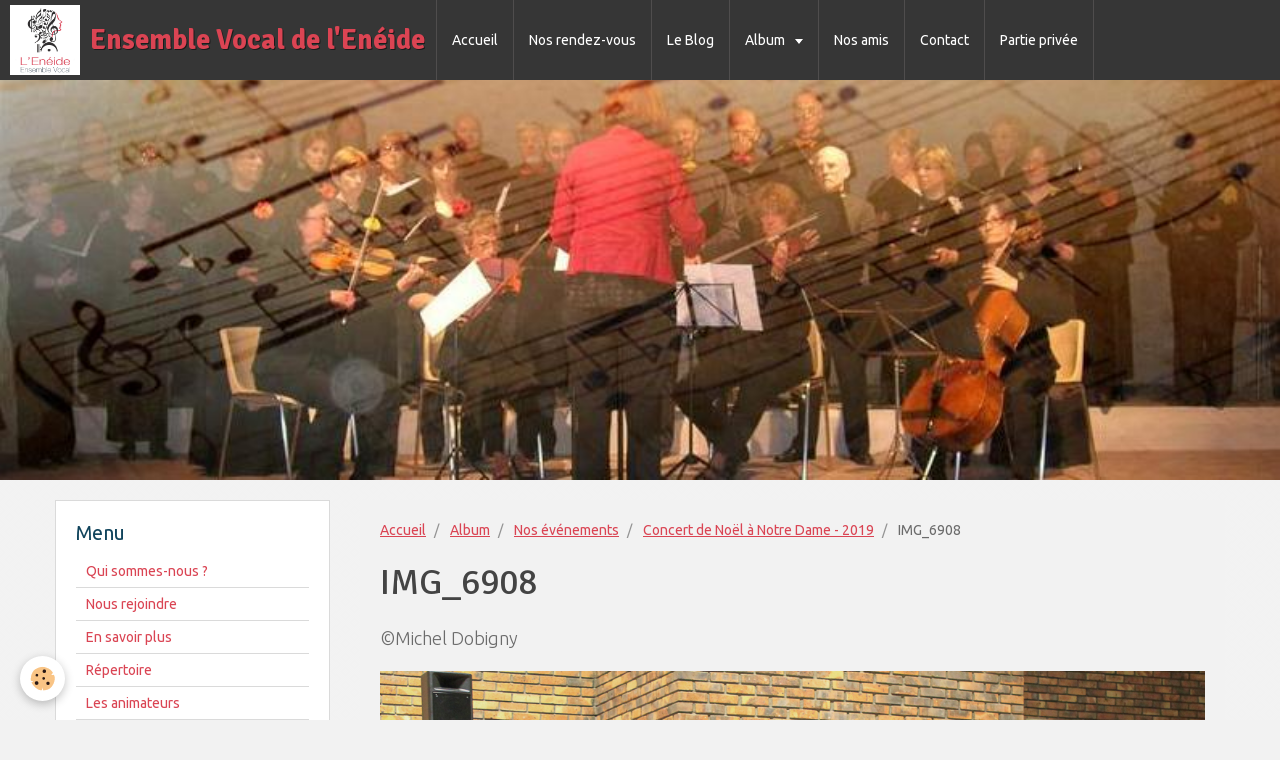

--- FILE ---
content_type: text/html; charset=UTF-8
request_url: http://www.chorale-eneide.fr/album-photos/nos-evenements/concert-de-noel-a-notre-dame-2019/img-6908.html
body_size: 28104
content:
<!DOCTYPE html>
<html lang="fr">
    <head>
        <title>IMG_6908</title>
        <!-- smart / dots -->
<meta http-equiv="Content-Type" content="text/html; charset=utf-8">
<!--[if IE]>
<meta http-equiv="X-UA-Compatible" content="IE=edge">
<![endif]-->
<meta name="viewport" content="width=device-width, initial-scale=1, maximum-scale=1.0, user-scalable=no">
<meta name="msapplication-tap-highlight" content="no">
  <meta name="description" content="©Michel Dobigny" />
  <link rel="image_src" href="http://www.chorale-eneide.fr/medias/album/img-6908.jpg" />
  <meta property="og:image" content="http://www.chorale-eneide.fr/medias/album/img-6908.jpg" />
  <link rel="canonical" href="http://www.chorale-eneide.fr/album-photos/nos-evenements/concert-de-noel-a-notre-dame-2019/img-6908.html">
<meta name="generator" content="e-monsite (e-monsite.com)">

<link rel="icon" href="http://www.chorale-eneide.fr/medias/site/favicon/favicon2017.jpg">






        <meta name="theme-color" content="#363636">
        <meta name="msapplication-navbutton-color" content="#363636">
        <meta name="apple-mobile-web-app-capable" content="yes">
        <meta name="apple-mobile-web-app-status-bar-style" content="black-translucent">

                
                                    
                                    
                 
                                                                                        
            <link href="https://fonts.googleapis.com/css?family=Ubuntu:300,400,700%7CSignika:300,400,700&display=swap" rel="stylesheet">
        
        <link href="https://maxcdn.bootstrapcdn.com/font-awesome/4.7.0/css/font-awesome.min.css" rel="stylesheet">

        <link href="//www.chorale-eneide.fr/themes/combined.css?v=6_1646067808_107" rel="stylesheet">

        <!-- EMS FRAMEWORK -->
        <script src="//www.chorale-eneide.fr/medias/static/themes/ems_framework/js/jquery.min.js"></script>
        <!-- HTML5 shim and Respond.js for IE8 support of HTML5 elements and media queries -->
        <!--[if lt IE 9]>
        <script src="//www.chorale-eneide.fr/medias/static/themes/ems_framework/js/html5shiv.min.js"></script>
        <script src="//www.chorale-eneide.fr/medias/static/themes/ems_framework/js/respond.min.js"></script>
        <![endif]-->
        <script src="//www.chorale-eneide.fr/medias/static/themes/ems_framework/js/ems-framework.min.js?v=2081"></script>
        <script src="http://www.chorale-eneide.fr/themes/content.js?v=6_1646067808_107&lang=fr"></script>

            <script src="//www.chorale-eneide.fr/medias/static/js/rgpd-cookies/jquery.rgpd-cookies.js?v=2081"></script>
    <script>
                                    $(document).ready(function() {
            $.RGPDCookies({
                theme: 'ems_framework',
                site: 'www.chorale-eneide.fr',
                privacy_policy_link: '/about/privacypolicy/',
                cookies: [{"id":null,"favicon_url":"https:\/\/ssl.gstatic.com\/analytics\/20210414-01\/app\/static\/analytics_standard_icon.png","enabled":true,"model":"google_analytics","title":"Google Analytics","short_description":"Permet d'analyser les statistiques de consultation de notre site","long_description":"Indispensable pour piloter notre site internet, il permet de mesurer des indicateurs comme l\u2019affluence, les produits les plus consult\u00e9s, ou encore la r\u00e9partition g\u00e9ographique des visiteurs.","privacy_policy_url":"https:\/\/support.google.com\/analytics\/answer\/6004245?hl=fr","slug":"google-analytics"},{"id":null,"favicon_url":"","enabled":true,"model":"addthis","title":"AddThis","short_description":"Partage social","long_description":"Nous utilisons cet outil afin de vous proposer des liens de partage vers des plateformes tiers comme Twitter, Facebook, etc.","privacy_policy_url":"https:\/\/www.oracle.com\/legal\/privacy\/addthis-privacy-policy.html","slug":"addthis"}],
                modal_title: 'Gestion\u0020des\u0020cookies',
                modal_description: 'd\u00E9pose\u0020des\u0020cookies\u0020pour\u0020am\u00E9liorer\u0020votre\u0020exp\u00E9rience\u0020de\u0020navigation,\nmesurer\u0020l\u0027audience\u0020du\u0020site\u0020internet,\u0020afficher\u0020des\u0020publicit\u00E9s\u0020personnalis\u00E9es,\nr\u00E9aliser\u0020des\u0020campagnes\u0020cibl\u00E9es\u0020et\u0020personnaliser\u0020l\u0027interface\u0020du\u0020site.',
                privacy_policy_label: 'Consulter\u0020la\u0020politique\u0020de\u0020confidentialit\u00E9',
                check_all_label: 'Tout\u0020cocher',
                refuse_button: 'Refuser',
                settings_button: 'Param\u00E9trer',
                accept_button: 'Accepter',
                callback: function() {
                    // website google analytics case (with gtag), consent "on the fly"
                    if ('gtag' in window && typeof window.gtag === 'function') {
                        if (window.jsCookie.get('rgpd-cookie-google-analytics') === undefined
                            || window.jsCookie.get('rgpd-cookie-google-analytics') === '0') {
                            gtag('consent', 'update', {
                                'ad_storage': 'denied',
                                'analytics_storage': 'denied'
                            });
                        } else {
                            gtag('consent', 'update', {
                                'ad_storage': 'granted',
                                'analytics_storage': 'granted'
                            });
                        }
                    }
                }
            });
        });
    </script>

        <script async src="https://www.googletagmanager.com/gtag/js?id=G-4VN4372P6E"></script>
<script>
    window.dataLayer = window.dataLayer || [];
    function gtag(){dataLayer.push(arguments);}
    
    gtag('consent', 'default', {
        'ad_storage': 'denied',
        'analytics_storage': 'denied'
    });
    
    gtag('js', new Date());
    gtag('config', 'G-4VN4372P6E');
</script>

                <script type="application/ld+json">
    {
        "@context" : "https://schema.org/",
        "@type" : "WebSite",
        "name" : "Ensemble Vocal de l'Enéide",
        "url" : "http://www.chorale-eneide.fr/"
    }
</script>
            </head>
    <body id="album-photos_run_nos-evenements_concert-de-noel-a-notre-dame-2019_img-6908" class="default">
        

        
        <!-- NAV -->
        <nav class="navbar navbar-top">
            <div class="container">
                <div class="navbar-header">
                                        <button data-toggle="collapse" data-target="#navbar" data-orientation="horizontal" class="btn btn-link navbar-toggle">
                		<i class="fa fa-bars"></i>
					</button>
                                                            <a class="brand" href="http://www.chorale-eneide.fr/">
                                                <img src="http://www.chorale-eneide.fr/medias/site/logos/logo-eneide-2017-hd.jpg" alt="Ensemble Vocal de l'Enéide">
                                                                        <span>Ensemble Vocal de l'Enéide</span>
                                            </a>
                                    </div>
                                <div id="navbar" class="collapse">
                        <ul class="nav navbar-nav">
                    <li>
                <a href="http://www.chorale-eneide.fr/">
                                        Accueil
                </a>
                            </li>
                    <li>
                <a href="http://www.chorale-eneide.fr/agenda/">
                                        Nos rendez-vous
                </a>
                            </li>
                    <li>
                <a href="http://www.chorale-eneide.fr/blog/">
                                        Le Blog
                </a>
                            </li>
                    <li class="subnav">
                <a href="http://www.chorale-eneide.fr/album-photos/" class="subnav-toggle" data-toggle="subnav">
                                        Album
                </a>
                                    <ul class="nav subnav-menu">
                                                    <li>
                                <a href="http://www.chorale-eneide.fr/album-photos/les-adherents/">
                                    Au hasard des rencontres
                                </a>
                                                            </li>
                                                    <li class="subnav">
                                <a href="http://www.chorale-eneide.fr/album-photos/nos-evenements/" class="subnav-toggle" data-toggle="subnav">
                                    Nos événements
                                </a>
                                                                    <ul class="nav subnav-menu">
                                                                                    <li>
                                                <a href="http://www.chorale-eneide.fr/album-photos/nos-evenements/deplacement-castanet-tolosan/">Déplacement Castanet-Tolosan</a>
                                            </li>
                                                                                    <li>
                                                <a href="http://www.chorale-eneide.fr/album-photos/nos-evenements/concert-opera-a-l-espace-albert-camus-a-maurepas/">Concert opéra à l'Espace Albert Camus à Maurepas</a>
                                            </li>
                                                                                    <li>
                                                <a href="http://www.chorale-eneide.fr/album-photos/nos-evenements/concert-king-arthur-tsqy/">Concert King Arthur</a>
                                            </li>
                                                                                    <li>
                                                <a href="http://www.chorale-eneide.fr/album-photos/nos-evenements/concert-de-noel-a-notre-dame-2019/">Concert de Noël à Notre Dame - 2019</a>
                                            </li>
                                                                                    <li>
                                                <a href="http://www.chorale-eneide.fr/album-photos/nos-evenements/concert-a-l-eglise-saint-roch/">Concert à l'Eglise Saint-Roch</a>
                                            </li>
                                                                                    <li>
                                                <a href="http://www.chorale-eneide.fr/album-photos/nos-evenements/concert-gounod-2016-ndt/">Concert Gounod 2016 Notre Dame du Travail</a>
                                            </li>
                                                                                    <li>
                                                <a href="http://www.chorale-eneide.fr/album-photos/nos-evenements/concert-mois-moliere-a-versailles/">Concert Mois Molière à Versailles</a>
                                            </li>
                                                                                    <li>
                                                <a href="http://www.chorale-eneide.fr/album-photos/nos-evenements/concert-notre-dame-2018/">Concert Notre Dame 2018</a>
                                            </li>
                                                                                    <li>
                                                <a href="http://www.chorale-eneide.fr/album-photos/nos-evenements/concert-noel-ensembles-la-commanderie/">Concert Noël Ensembles - 2019</a>
                                            </li>
                                                                                    <li>
                                                <a href="http://www.chorale-eneide.fr/album-photos/nos-evenements/concert-de-noel-a-la-commanderie/">Concert de Noël à la Commanderie</a>
                                            </li>
                                                                            </ul>
                                                            </li>
                                                    <li>
                                <a href="http://www.chorale-eneide.fr/album-photos/affiches/">
                                    Affiches
                                </a>
                                                            </li>
                                            </ul>
                            </li>
                    <li>
                <a href="http://www.chorale-eneide.fr/pages/nos-amis.html">
                                        Nos amis
                </a>
                            </li>
                    <li>
                <a href="http://www.chorale-eneide.fr/contact/">
                                        Contact
                </a>
                            </li>
                    <li>
                <a href="https://www.omnispace.fr/eneide/"onclick="window.open(this.href);return false;">
                                        Partie privée
                </a>
                            </li>
            </ul>

                </div>
                
                            </div>
        </nav>
                <!-- HEADER -->
        <header id="header">
                        &nbsp;
                    </header>
        <!-- //HEADER -->
        
        <!-- WRAPPER -->
                                                                <div id="wrapper" class="container">
            <!-- MAIN -->
            <div id="main">
                                       <ol class="breadcrumb">
                  <li>
            <a href="http://www.chorale-eneide.fr/">Accueil</a>
        </li>
                        <li>
            <a href="http://www.chorale-eneide.fr/album-photos/">Album</a>
        </li>
                        <li>
            <a href="http://www.chorale-eneide.fr/album-photos/nos-evenements/">Nos événements</a>
        </li>
                        <li>
            <a href="http://www.chorale-eneide.fr/album-photos/nos-evenements/concert-de-noel-a-notre-dame-2019/">Concert de Noël à Notre Dame - 2019</a>
        </li>
                        <li class="active">
            IMG_6908
         </li>
            </ol>
                                
                                                                    
                                <div class="view view-album" id="view-item" data-category="concert-de-noel-a-notre-dame-2019" data-id-album="5e04f15c87765a7fbbb2b05c">
    <h1 class="view-title">IMG_6908</h1>
    
            <div class="introduction clearfix">
            ©Michel Dobigny
        </div>
    

    <p class="text-center">
        <img src="http://www.chorale-eneide.fr/medias/album/img-6908.jpg" alt="IMG_6908">
    </p>

    <ul class="category-navigation">
        <li>
                            <a href="http://www.chorale-eneide.fr/album-photos/nos-evenements/concert-de-noel-a-notre-dame-2019/img-6901.html" class="btn btn-default">
                    <i class="fa fa-angle-left fa-lg"></i>
                    <img src="http://www.chorale-eneide.fr/medias/album/img-6901.jpg?fx=c_80_80" width="80" alt="">
                </a>
                    </li>

        <li>
            <a href="http://www.chorale-eneide.fr/album-photos/nos-evenements/concert-de-noel-a-notre-dame-2019/" class="btn btn-small btn-default">Retour</a>
        </li>

        <li>
                            <a href="http://www.chorale-eneide.fr/album-photos/nos-evenements/concert-de-noel-a-notre-dame-2019/img-6910.html" class="btn btn-default">
                    <img src="http://www.chorale-eneide.fr/medias/album/img-6910.jpg?fx=c_80_80" width="80" alt="">
                    <i class="fa fa-angle-right fa-lg"></i>
                </a>
                    </li>
    </ul>

    

<div class="plugins">
               <div id="social-59d0e7fb829500000002ba28" class="plugin" data-plugin="social">
    <div class="a2a_kit a2a_kit_size_32 a2a_default_style">
        <a class="a2a_dd" href="https://www.addtoany.com/share"></a>
        <a class="a2a_button_facebook"></a>
        <a class="a2a_button_twitter"></a>
        <a class="a2a_button_email"></a>
    </div>
    <script>
        var a2a_config = a2a_config || {};
        a2a_config.onclick = 1;
        a2a_config.locale = "fr";
    </script>
    <script async src="https://static.addtoany.com/menu/page.js"></script>
</div>    
    
    </div>
</div>

            </div>
            <!-- //MAIN -->

                        <!-- SIDEBAR -->
            <div id="sidebar">
                <div id="sidebar-wrapper">
                    
                                                                                                                                                                                                        <div class="widget" data-id="widget_page_category">
                                    
<div class="widget-title">
    
        <span>
            Menu
        </span>  

        
</div>

                                                                        <div id="widget1" class="widget-content" data-role="widget-content">
                                                <ul class="nav nav-list" data-addon="pages">
              
                                <li>
                <a href="http://www.chorale-eneide.fr/pages/presentation.html">
                    Qui sommes-nous ?
                                    </a>
            </li>
                        <li>
                <a href="http://www.chorale-eneide.fr/pages/rejoindre-l-association.html">
                    Nous rejoindre
                                    </a>
            </li>
                        <li>
                <a href="http://www.chorale-eneide.fr/pages/les-actions.html">
                    En savoir plus
                                    </a>
            </li>
                        <li>
                <a href="http://www.chorale-eneide.fr/pages/historique.html">
                    Répertoire
                                    </a>
            </li>
                        <li>
                <a href="http://www.chorale-eneide.fr/pages/conseil-administration.html">
                    Les animateurs
                                    </a>
            </li>
                        <li>
                <a href="http://www.chorale-eneide.fr/pages/nos-amis.html">
                    Nos amis
                                    </a>
            </li>
                        <li>
                <a href="http://www.chorale-eneide.fr/pages/accord-rgpd.html">
                    Accord RGPD
                                    </a>
            </li>
                        </ul>
    

                                    </div>
                                                                    </div>
                                                                                                                                                                                                                                                                                                                                                                <div class="widget" data-id="widget_event_comingup">
                                    
<div class="widget-title">
    
        <span>
            Évènements à venir
        </span>  

        
</div>

                                                                        <div id="widget2" class="widget-content" data-role="widget-content">
                                            <span class="text-muted">Aucun évènement à afficher.</span>

                                    </div>
                                                                    </div>
                                                                                                                                                                                                                                                                                                    <div class="widget" data-id="widget_tagscloud">
                                    
<div class="widget-title" data-content="img">
    
        <span>
            <img src="http://www.chorale-eneide.fr/medias/images/vous-voyez-des-visages-dans-les-nuages-vous-etes-peut-etre-nevrose.jpg" alt="Nuage tags">
        </span>  

        
</div>

                                                                        <div id="widget3" class="widget-content" data-role="widget-content">
                                        <div data-widget="tagscloud">
            <a href="http://www.chorale-eneide.fr/blog/do/tag/messe-de-minuit/" class="btn btn-link tag1">Messe de Minuit</a>
            <a href="http://www.chorale-eneide.fr/blog/do/tag/jazz/" class="btn btn-link tag1">Jazz</a>
            <a href="http://www.chorale-eneide.fr/blog/do/tag/notre-dame/" class="btn btn-link tag1">Notre-Dame</a>
            <a href="http://www.chorale-eneide.fr/blog/do/tag/la-villedieu/" class="btn btn-link tag1">La Villedieu</a>
            <a href="http://www.chorale-eneide.fr/blog/do/tag/gounod/" class="btn btn-link tag1">Gounod</a>
            <a href="http://www.chorale-eneide.fr/blog/do/tag/ravel/" class="btn btn-link tag1">Ravel</a>
            <a href="http://www.chorale-eneide.fr/blog/do/tag/charpentier/" class="btn btn-link tag1">Charpentier</a>
            <a href="http://www.chorale-eneide.fr/blog/do/tag/theatre-albert-camus/" class="btn btn-link tag1">Théâtre Albert Camus</a>
            <a href="http://www.chorale-eneide.fr/blog/do/tag/maurepas/" class="btn btn-link tag1">Maurepas</a>
            <a href="http://www.chorale-eneide.fr/blog/do/tag/vivaldi/" class="btn btn-link tag1">Vivaldi</a>
            <a href="http://www.chorale-eneide.fr/blog/do/tag/faure/" class="btn btn-link tag1">Fauré</a>
            <a href="http://www.chorale-eneide.fr/blog/do/tag/ukraine/" class="btn btn-link tag1">Ukraine</a>
            <a href="http://www.chorale-eneide.fr/blog/do/tag/crescendo/" class="btn btn-link tag1">Crescendo</a>
            <a href="http://www.chorale-eneide.fr/blog/do/tag/elancourt/" class="btn btn-link tag1">Elancourt</a>
            <a href="http://www.chorale-eneide.fr/blog/do/tag/enfants/" class="btn btn-link tag1">enfants</a>
            <a href="http://www.chorale-eneide.fr/blog/do/tag/noel/" class="btn btn-link tag2">noël</a>
            <a href="http://www.chorale-eneide.fr/blog/do/tag/chorales/" class="btn btn-link tag1">chorales</a>
            <a href="http://www.chorale-eneide.fr/blog/do/tag/orchestre/" class="btn btn-link tag1">orchestre</a>
            <a href="http://www.chorale-eneide.fr/blog/do/tag/saint-saens/" class="btn btn-link tag1">Saint-Saëns</a>
            <a href="http://www.chorale-eneide.fr/blog/do/tag/concert/" class="btn btn-link tag2">concert</a>
    </div>

                                    </div>
                                                                    </div>
                                                                                                                                                                                                                                                                                                    <div class="widget" data-id="widget_blogpost_last">
                                    
<div class="widget-title">
    
        <span>
            Derniers billets
        </span>  

        
</div>

                                                                        <div id="widget4" class="widget-content" data-role="widget-content">
                                                <ul class="nav nav-list" data-addon="blog">
                <li data-category="l-association">
            <a href="http://www.chorale-eneide.fr/blog/l-association/concert-du-nouvel-an.html">Concert du Nouvel An</a>
        </li>
                <li>
            <a href="http://www.chorale-eneide.fr/blog/concert-de-noel-1.html">Concert de Noël</a>
        </li>
                <li data-category="l-association">
            <a href="http://www.chorale-eneide.fr/blog/l-association/concert-le-vendredi-7-novembre-a-20h30.html">Concert le vendredi 7 novembre à 20h30</a>
        </li>
                <li data-category="l-association">
            <a href="http://www.chorale-eneide.fr/blog/l-association/venez-nous-rejoindre.html">Venez nous rejoindre</a>
        </li>
                <li>
            <a href="http://www.chorale-eneide.fr/blog/concert-ravel-au-theatre-albert-camus.html">Concert Ravel au Théâtre Albert Camus</a>
        </li>
                <li data-category="l-association">
            <a href="http://www.chorale-eneide.fr/blog/l-association/notre-prochain-concert-de-noel.html">Notre prochain concert de Noël</a>
        </li>
                <li>
            <a href="http://www.chorale-eneide.fr/blog/cuivres-et-chant.html">Cuivres et chant</a>
        </li>
                <li>
            <a href="http://www.chorale-eneide.fr/blog/deux-beaux-concerts-de-noel.html">Deux beaux concerts de Noël</a>
        </li>
            </ul>
    
                                    </div>
                                                                    </div>
                                                                                                                                                                                                                                                                                                    <div class="widget" data-id="widget_fbprofile">
                                    
<div class="widget-title">
    
            <a href="https://www.facebook.com/choraleeneide/">
        <span>
            Page Facebook Enéide
        </span>  

            </a>
        
</div>

                                                                        <div id="widget5" class="widget-content" data-role="widget-content">
                                        <p class="text-center">
        <a href="https://www.facebook.com/choraleeneide/">
        <img src="http://www.chorale-eneide.fr/medias/static/socialnetwork/facebook/blanc.png" alt="Facebook">
    </a>
    </p>
                                    </div>
                                                                    </div>
                                                                                                                                                    </div>
            </div>
            <!-- //SIDEBAR -->
                    </div>
        <!-- //WRAPPER -->

                <!-- FOOTER -->
        <footer id="footer">
            <div id="footer-wrapper">
                <div class="container">
                                                            <ul id="legal-mentions">
            <li><a href="http://www.chorale-eneide.fr/about/legal/">Mentions légales</a></li>
        <li><a id="cookies" href="javascript:void(0)">Gestion des cookies</a></li>
    
    
    
    
    </ul>
                                                        </div>
            </div>
        </footer>
        <!-- //FOOTER -->
        
        
        <script src="//www.chorale-eneide.fr/medias/static/themes/ems_framework/js/jquery.mobile.custom.min.js"></script>
        <script src="//www.chorale-eneide.fr/medias/static/themes/ems_framework/js/jquery.zoom.min.js"></script>
        <script src="http://www.chorale-eneide.fr/themes/custom.js?v=6_1646067808_107"></script>
                    

 
    
						 	 




    </body>
</html>


--- FILE ---
content_type: text/css; charset=UTF-8
request_url: http://www.chorale-eneide.fr/themes/combined.css?v=6_1646067808_107
body_size: 113910
content:
:root{--body-bg-color:#F2F2F2;--body-bg-color-darken:#e1e1e1;--font-color:#6B6B6B;--font-muted:rgba(107,  107,  107, 0.7);--font-muted-darken:rgba(100,100,100,0.7);--font-family:'Ubuntu';--font-size:14px;--line-height-base:1.42857143;--line-height-computed:20px;--headings-font-color:#444444;--headings-font-family:'Signika';--headings-font-weight:400;--link-color:#DA4453;--link-decoration:underline;--link-hover-color:#363636;--link-hover-decoration:none;--component-bg-color:#FFFFFF;--component-border-color:#DADADA;--component-padding-v:6px;--component-padding-h:10px;--input-bg-color:#FFFFFF;--input-border-color:#DADADA;--input-border-width:1px;--input-color:#666666;--input-placeholder-color:rgba(102,  102,  102, 0.5);--input-padding-v:6px;--input-padding-h:10px;--input-icon-valid:url("data:image/svg+xml,%3csvg xmlns='http://www.w3.org/2000/svg' viewBox='0 0 8 8'%3e%3cpath fill='rgba(139,195,74,1)' d='M2.3 6.73L.6 4.53c-.4-1.04.46-1.4 1.1-.8l1.1 1.4 3.4-3.8c.6-.63 1.6-.27 1.2.7l-4 4.6c-.43.5-.8.4-1.1.1z'/%3e%3c/svg%3e");--input-icon-invalid:url("data:image/svg+xml,%3csvg xmlns='http://www.w3.org/2000/svg' fill='rgba(244,67,54,1)' viewBox='-2 -2 7 7'%3e%3cpath stroke='rgba(244,67,54,1)' d='M0 0l3 3m0-3L0 3'/%3e%3ccircle r='.5'/%3e%3ccircle cx='3' r='.5'/%3e%3ccircle cy='3' r='.5'/%3e%3ccircle cx='3' cy='3' r='.5'/%3e%3c/svg%3E");--alert-font-color:#FFFFFF;--info-color:rgba(33,150,243,1);--info-color-darken:rgba(31,140,226,1);--error-color:rgba(244,67,54,1);--error-color-darken:rgba(227,62,50,1);--primary-color:#DA4453;--primary-color-darken:#cb3f4d;--success-color:rgba(139,195,74,1);--success-color-darken:rgba(129,181,69,1);--warning-color:rgba(255,152,0,1);--warning-color-darken:rgba(237,141,0,1);--avatar-format-w:80px;--thumbnail-format-w:180px;--carousel-bg:rgba(255,255,255,1);--carousel-height:auto;--carousel-control-color:var(--font-color);--carousel-caption-color:rgba(255,255,255,1);--carousel-caption-bg:rgba(0,0,0,1);--carousel-filmstrip-bg:rgba(0,0,0,1);--carousel-filmstrip-navigation:var(--font-color)}*,*:before,*:after{-webkit-box-sizing:border-box;-moz-box-sizing:border-box;box-sizing:border-box}html{font-family:sans-serif;-ms-text-size-adjust:100%;-webkit-text-size-adjust:100%;-ms-touch-action:manipulation;touch-action:manipulation}body,figure,button,input,optgroup,select,textarea{margin:0}article,aside,details,figcaption,figure,footer,header,hgroup,main,menu,nav,section,summary{display:block}audio,canvas,progress,video{display:inline-block;vertical-align:baseline}hr{height:0}audio:not([controls]),[hidden],template{display:none}a{background-color:#fff0}a:hover,a:active{outline:0}abbr[data-original-title],abbr[title]{cursor:help;border-bottom:1px dotted}b,strong{font-weight:700}dfn{font-style:italic}mark{background:#ff0;color:inherit}small{font-size:80%}sub,sup{font-size:75%;line-height:0;position:relative;vertical-align:baseline}sup{top:-.5em}sub{bottom:-.25em}img{vertical-align:middle}svg:not(:root){overflow:hidden}figure{margin:1rem 40px}pre{overflow:auto}code,kbd,pre,samp{font-family:Menlo,Monaco,Consolas,"Courier New",monospace;font-size:1rem}button,input,optgroup,select,textarea{color:inherit;font:inherit;line-height:inherit}button{overflow:visible}button::-moz-focus-inner{border:0}button,select{text-transform:none}button,html input[type="button"],input[type="reset"]{-webkit-appearance:button;cursor:pointer}button[disabled],html input[disabled]{cursor:default}input{line-height:normal}input[type="number"]::-webkit-inner-spin-button,input[type="number"]::-webkit-outer-spin-button{height:auto}fieldset{min-width:0;padding:0;margin:0;border:0}legend,img button::-moz-focus-inner,input::-moz-focus-inner{border:0}textarea{overflow:auto}optgroup{font-weight:700}table{border-collapse:collapse;border-spacing:0}td,th,legend,button::-moz-focus-inner,input::-moz-focus-inner,input[type="checkbox"],input[type="radio"]{padding:0}hr{margin-top:var(--line-height-computed);margin-bottom:var(--line-height-computed);border:0;border-top:1px solid var(--component-border-color);box-sizing:content-box}[role="button"]{cursor:pointer}blockquote{padding:0;margin:0}.fa-10x{font-size:10em}.fa-15x{font-size:15em}.fa-20x{font-size:20em}.fa-lg,.fa-2x,.fa-3x,.fa-4x,.fa-5x,.fa-10x,.fa-15x,.fa-20x{vertical-align:middle}.fa-power-on,.fa-power-off{width:calc(var(--line-height-base) * 1em);line-height:var(--line-height-base);text-align:center;color:var(--alert-font-color);border-radius:50%}.fa-power-on{background-color:var(--success-color)}.fa-power-off{background-color:var(--error-color)}.fa-power-on:before{content:"\f011"}.fa-font-color:before{content:"\f031"}.fa-font-color:after{display:block;border-top:.15em solid;margin-top:1px;content:""}.container:before,.container:after{display:table;content:" "}.container:after{clear:both}.row{margin-bottom:var(--line-height-computed)}.column{position:relative;word-wrap:break-word}.column>:first-child{margin-top:0}.column>:last-child{margin-bottom:0}html{font-size:var(--font-size);-webkit-tap-highlight-color:#fff0}body{font-family:var(--font-family);font-size:1rem;line-height:var(--line-height-base);color:var(--font-color);background-color:var(--body-bg-color)}a{color:var(--link-color);text-decoration:var(--link-decoration)}a:hover,a:focus{color:var(--link-hover-color);text-decoration:var(--link-hover-decoration)}h1,h2,h3,h4,h5,h6,.h1,.h2,.h3,.h4,.h5,.h6{font-family:var(--headings-font-family);font-weight:var(--headings-font-weight);line-height:1.25;color:var(--headings-font-color)}.h1,.h2,.h3,.h4,.h5,.h6{display:block}h1,.h1,h2,.h2,h3,.h3{margin:var(--line-height-computed) 0}h4,.h4,h5,.h5,h6,.h6{margin-top:calc(var(--line-height-computed) / 2);margin-bottom:calc(var(--line-height-computed) / 2)}h1,.h1{font-size:2.571428571428571rem}h2,.h2{font-size:2.142857142857143rem}h3,.h3{font-size:1.714285714285714rem}h4,.h4{font-size:1.285714285714286rem}h5,.h5{font-size:1rem}h6,.h6{font-size:.8571428571428571rem}p{margin:0 0 var(--line-height-computed)}.lead{font-size:1.15rem}.text-left{text-align:left}.text-right{text-align:right}.text-center{text-align:center}.text-justify{text-align:justify}.text-nowrap{white-space:nowrap}.text-linethrough{text-decoration:line-through}.text-muted{color:var(--font-muted)}.text-muted a:not(.btn){color:var(--font-muted);text-decoration:underline}a.text-muted:hover,a.text-muted:focus,.text-muted a:not(.btn):hover,.text-muted a:not(.btn):focus{color:var(--font-muted-darken);text-decoration:none}.text-primary{color:var(--primary-color)}.text-primary a:not(.btn){color:var(--primary-color);text-decoration:underline}a.text-primary:hover,a.text-primary:focus,.text-primary a:not(.btn):hover,.text-primary a:not(.btn):focus{color:var(--primary-color-darken);text-decoration:none}.text-success{color:var(--success-color)}.text-success a:not(.btn){color:var(--success-color);text-decoration:underline}a.text-success:hover,a.text-success:focus,.text-success a:not(.btn):hover,.text-success a:not(.btn):focus{color:var(--success-color-darken);text-decoration:none}.text-warning{color:var(--warning-color)}.text-warning a:not(.btn){color:var(--warning-color);text-decoration:underline}a.text-warning:hover,a.text-warning:focus,.text-warning a:not(.btn):hover,.text-warning a:not(.btn):focus{color:var(--warning-color-darken);text-decoration:none}.text-error{color:var(--error-color)}.text-error a:not(.btn){color:var(--error-color);text-decoration:underline}a.text-error:hover,a.text-error:focus,.text-error a:not(.btn):hover,.text-error a:not(.btn):focus{color:var(--error-color-darken);text-decoration:none}.text-facebook{color:#385699}.text-facebook a:not(.btn){color:#385699;text-decoration:underline}a.text-facebook:hover,a.text-facebook:focus,.text-facebook a:not(.btn):hover,.text-facebook a:not(.btn):focus{color:#2a4174;text-decoration:none}.text-google-plus{color:#de4931}.text-google-plus a:not(.btn){color:#de4931;text-decoration:underline}a.text-google-plus:hover,a.text-google-plus:focus,.text-google-plus a:not(.btn):hover,.text-google-plus a:not(.btn):focus{color:#be341e;text-decoration:none}.text-instagram{color:#d12ea2}.text-instagram a:not(.btn){color:#d12ea2;text-decoration:underline}a.text-instagram:hover,a.text-instagram:focus,.text-instagram a:not(.btn):hover,.text-instagram a:not(.btn):focus{color:#a72582;text-decoration:none}.text-linkedin{color:#0077b5}.text-linkedin a:not(.btn){color:#0077b5;text-decoration:underline}a.text-linkedin:hover,a.text-linkedin:focus,.text-linkedin a:not(.btn):hover,.text-linkedin a:not(.btn):focus{color:#005f91;text-decoration:none}.text-pinterest{color:#ea1514}.text-pinterest a:not(.btn){color:#ea1514;text-decoration:underline}a.text-pinterest:hover,a.text-pinterest:focus,.text-pinterest a:not(.btn):hover,.text-pinterest a:not(.btn):focus{color:#bb1110;text-decoration:none}.text-twitter{color:#22cbff}.text-twitter a:not(.btn){color:#22cbff;text-decoration:underline}a.text-twitter:hover,a.text-twitter:focus,.text-twitter a:not(.btn):hover,.text-twitter a:not(.btn):focus{color:#00b6ee;text-decoration:none}.text-youtube{color:#e62117}.text-youtube a:not(.btn){color:#e62117;text-decoration:underline}a.text-youtube:hover,a.text-youtube:focus,.text-youtube a:not(.btn):hover,.text-youtube a:not(.btn):focus{color:#ba1b12;text-decoration:none}ul,ol{margin-top:0;margin-left:20px;margin-bottom:var(--line-height-computed);padding-left:0}ul ul,ul ol,ol ol,ol ul{margin-bottom:0}.list-unstyled{margin-left:0;list-style:none}.list-inline{margin-left:0;list-style:none;font-size:0}.list-inline>li{display:inline-block;font-size:1rem}.list-inline>li:not(:first-child){padding-left:5px}.list-inline>li:not(:last-child){padding-right:5px}dl{margin-top:0;margin-bottom:var(--line-height-computed)}dt{font-weight:700}dd{margin-left:0}address{margin-bottom:var(--line-height-computed);font-style:normal}code{padding:.05em 4px;font-size:90%;background-color:var(--component-bg-color)}pre{display:block;padding:5px;margin:0 0 var(--line-height-computed);background-color:var(--component-bg-color);word-break:break-all;word-wrap:break-word;white-space:normal}pre code{padding:0;font-size:inherit;white-space:pre-wrap;background-color:#fff0;border-radius:0}blockquote{padding-left:calc(var(--line-height-computed) / 2);margin-bottom:var(--line-height-computed);border-left:5px solid var(--component-border-color)}blockquote .author{display:block;font-weight:700}blockquote .author:before{content:'\2014 \00A0'}th{text-align:left}.table{width:100%;max-width:100%;margin-bottom:var(--line-height-computed)}.table>tbody>tr>td,.table>tbody>tr>th,.table>tfoot>tr>td .table>thead>tr>td,.table>thead>tr>th{padding:5px;min-height:calc(10px + (var(--line-height-base) * 1em));vertical-align:top;border-top:1px solid var(--component-border-color)}.table>thead>tr>th{vertical-align:bottom;border-bottom:2px solid var(--component-border-color)}.table>tfoot>tr>td{border-top:2px solid var(--component-border-color)}.table>thead:first-child>tr:first-child>td,.table>thead:first-child>tr:first-child>th{border-top:0}.table-bordered,.table-bordered>tbody>tr>td,.table-bordered>tbody>tr>th,.table-bordered>tfoot>tr>td,.table-bordered>thead>tr>td,.table-bordered>thead>tr>th{border:1px solid var(--component-border-color)}.table-bordered>thead>tr>td,.table-bordered>thead>tr>th{border-bottom-width:2px}.table-striped>tbody>tr:nth-of-type(even){background-color:var(--component-bg-color)}.table-flex{margin-bottom:var(--line-height-computed)}.table-flex-row{display:-webkit-box;display:-ms-flexbox;display:-webkit-flex;display:flex;-webkit-flex-wrap:wrap;-ms-flex-wrap:wrap;flex-wrap:wrap}.table-flex-row:not(:first-child),.table-flex-footer{border-top:1px solid var(--component-border-color)}.table-flex-row.hide:first-child+.table-flex-row{padding-top:0;border-top:0}.table-flex-column{display:-webkit-box;display:-ms-flexbox;display:-webkit-flex;display:flex;-webkit-box-flex:1 1 0%;-webkit-flex:1 1 0%;-ms-flex:1 1 0%;flex:1 1 0%;-ms-flex-direction:column;-webkit-box-orient:vertical;-webkit-flex-direction:column;flex-direction:column}.table-flex-heading{padding-bottom:5px;margin-bottom:0;border-bottom:2px solid var(--component-border-color);white-space:nowrap;overflow:hidden;text-overflow:ellipsis;font-weight:700}.table-flex-body{-webkit-box-flex:1 1 auto;-webkit-flex:1 1 auto;-ms-flex:1 1 auto;flex:1 1 auto;overflow:hidden;word-wrap:break-word;padding:5px 0}.table-flex-body>:first-child{margin-top:0}.table-flex-body>:last-child{margin-bottom:0}.table-flex.table-bordered .table-flex-heading,.table-flex.table-striped .table-flex-heading,.table-flex.table-bordered .table-flex-body,.table-flex.table-striped .table-flex-body{padding-left:5px;padding-right:5px}.table-flex.table-bordered .table-flex-column:not(:first-child)>*{border-left:1px solid var(--component-border-color)}.table-flex.table-bordered .table-flex-heading{padding-top:5px}.table-flex.table-striped>.table-flex-row:nth-of-type(even) .table-flex-body{background-color:var(--component-bg-color)}.table-responsive{min-height:1px;overflow-x:auto;margin-bottom:var(--line-height-computed)}.table-responsive>.table{margin-bottom:0}.table-responsive th{white-space:nowrap}form,.form-inline{margin-bottom:var(--line-height-computed)}fieldset{margin-bottom:var(--line-height-computed)}legend{display:block;width:100%;padding:0;margin-bottom:var(--line-height-computed);font-size:1.5rem;line-height:inherit;border:0}label{cursor:pointer}label,.as-label{position:relative;display:block;margin-bottom:5px;font-weight:700}label .text-muted,.as-label .text-muted{font-weight:500}input[type="file"]{display:block}button:focus,input[type="file"]:focus,input[type="radio"]:focus,input[type="checkbox"]:focus{outline:1px dotted -webkit-focus-ring-color}select,textarea,input[type="text"],input[type="date"],input[type="password"],input[type="number"],input[type="email"],input[type="url"]{display:block;width:100%;height:calc(((var(--input-padding-v) + var(--input-border-width))  * 2) + var(--line-height-computed));padding:var(--input-padding-v) var(--input-padding-h);line-height:var(--line-height-base);font-size:1rem;color:var(--input-color);background-color:var(--input-bg-color);background-image:none;border:var(--input-border-width) solid var(--input-border-color);transition:240ms}select::-ms-expand{display:none}select{min-width:3.5rem;padding-right:calc((var(--input-padding-h) * 2) + 10px);-webkit-appearance:none;-moz-appearance:none;background-image:linear-gradient(45deg,transparent 50%,var(--input-color) 50%),linear-gradient(135deg,var(--input-color) 50%,transparent 50%);background-position:calc(100% - (var(--input-padding-h) + 5px)) calc((((var(--input-padding-v) * 2) + var(--line-height-computed)) / 2) - 2.5px),calc(100% - var(--input-padding-h)) calc((((var(--input-padding-v) * 2) + var(--line-height-computed)) / 2) - 2.5px);background-size:5px 5px,5px 5px;background-repeat:no-repeat}select[multiple],select[size]{height:auto}textarea{resize:vertical;height:auto}select:focus,textarea:focus,input[type="text"]:focus,input[type="date"]:focus,input[type="password"]:focus,input[type="number"]:focus,input[type="email"]:focus,input[type="url"]:focus{outline:0}::-webkit-input-placeholder{color:var(--input-placeholder-color)}:-moz-placeholder{color:var(--input-placeholder-color);opacity:1}::-moz-placeholder{color:var(--input-placeholder-color);opacity:1}:-ms-input-placeholder{color:var(--input-placeholder-color)}select[disabled],textarea[disabled],input[type="text"][disabled],input[type="date"][disabled],input[type="password"][disabled],input[type="number"][disabled],input[type="email"][disabled],input[type="url"][disabled]{background-color:var(--component-bg-color);cursor:not-allowed}select[readonly],textarea[readonly],input[type="text"][readonly],input[type="date"][readonly],input[type="password"][readonly],input[type="number"][readonly],input[type="email"][readonly],input[type="url"][readonly]{cursor:not-allowed}select.input-auto,textarea.input-auto,input[type="text"].input-auto,input[type="date"].input-auto,input[type="password"].input-auto,input[type="number"].input-auto,input[type="email"].input-auto,input[type="url"].input-auto{display:inline-block;width:auto}input[type="text"].is-valid,input[type="date"].is-valid,input[type="password"].is-valid,input[type="number"].is-valid,input[type="email"].is-valid,input[type="url"].is-valid,input[type="text"].is-invalid,input[type="date"].is-invalid,input[type="password"].is-invalid,input[type="number"].is-invalid,input[type="email"].is-invalid,input[type="url"].is-invalid{padding-right:40px;background-repeat:no-repeat;background-position:center right var(--input-padding-h);background-size:16px}input[type="text"].is-invalid,input[type="date"].is-invalid,input[type="password"].is-invalid,input[type="number"].is-invalid,input[type="email"].is-invalid,input[type="url"].is-invalid{border-color:var(--error-color);background-image:var(--input-icon-invalid)}input[type="text"].is-valid,input[type="date"].is-valid,input[type="password"].is-valid,input[type="number"].is-valid,input[type="email"].is-valid,input[type="url"].is-valid{border-color:var(--success-color);background-image:var(--input-icon-valid)}.control-group{position:relative;margin-bottom:var(--line-height-computed)}form>.control-group:last-child{margin-bottom:0}.control-group:before,.control-group:after{display:table;content:" "}.control-group:after{clear:both}.controls{position:relative}.radio,.checkbox,.radio-inline,.checkbox-inline{position:relative;margin:0;padding-top:calc(var(--input-padding-v) + var(--input-border-width));padding-bottom:calc(var(--input-padding-v) + var(--input-border-width));padding-left:calc(var(--line-height-computed) + 5px);font-weight:500}.radio-inline,.checkbox-inline{display:inline-block;vertical-align:middle;font-weight:500}.radio-inline+.radio-inline,.radio-inline+.checkbox-inline,.checkbox-inline+.checkbox-inline,.checkbox-inline+.radio-inline{margin-left:10px}.radio input[type="radio"],.radio-inline input[type="radio"],.checkbox input[type="checkbox"],.checkbox-inline input[type="checkbox"]{position:absolute;top:calc(var(--input-padding-v) + var(--input-border-width));left:0;width:var(--line-height-computed);height:var(--line-height-computed);margin:0;opacity:0;cursor:pointer;-webkit-appearance:none;appearance:none;z-index:2}.radio .checked,.radio-inline .checked,.checkbox .checked,.checkbox-inline .checked{position:absolute;display:block;top:calc(var(--input-padding-v) + var(--input-border-width));right:0;bottom:0;left:0;width:var(--line-height-computed);height:var(--line-height-computed);background-color:var(--input-bg-color);border:1px solid var(--input-border-color);z-index:1}.radio input[type="radio"]+.checked:after,.radio-inline input[type="radio"]+.checked:after{position:absolute;display:block;top:0;right:0;bottom:0;left:0;background-color:#fff0;transform:scale(.8);transition:240ms;content:""}.checkbox input[type="checkbox"]+.checked:after,.checkbox-inline input[type="checkbox"]+.checked:after{position:absolute;display:block;top:.4rem;left:.5rem;width:1rem;height:.65rem;border-left:4px solid #fff0;border-bottom:4px solid #fff0;border-radius:2px;-webkit-transform:rotate(-40deg);transform:rotate(-40deg);-webkit-transform-origin:0 100%;transform-origin:0 100%;transition:240ms;content:""}.radio .checked,.radio-inline .checked,.radio input[type="radio"]+.checked:after,.radio-inline input[type="radio"]+.checked:after{border-radius:50%}.radio input[type="radio"]:checked+.checked:after,.radio-inline input[type="radio"]:checked+.checked:after{background-color:var(--primary-color)}.checkbox input[type="checkbox"]:checked+.checked:after,.checkbox-inline input[type="checkbox"]:checked+.checked:after{border-color:var(--primary-color)}input[type=checkbox].disabled,input[type=checkbox][disabled],input[type=radio].disabled,input[type=radio][disabled],.radio.disabled,.checkbox.disabled{cursor:not-allowed}.control-type-file:not(.has-empty) label,.control-type-file.has-empty .btn-error{display:none}.control-type-file input[type="file"]{position:absolute;top:0;left:0;height:calc(((var(--input-padding-v) + var(--input-border-width))  * 2) + var(--line-height-computed));clip:rect(0 0 0 0)}.control-type-file img{max-width:80px;vertical-align:top}.form-control-static{display:block;padding:calc(var(--input-padding-v) + var(--input-border-width)) 0;margin-bottom:0;min-height:var(--line-height-computed)}.help-block{display:block;margin:5px 0 0}.input-group{position:relative;display:-webkit-box;display:-ms-flexbox;display:-webkit-flex;display:flex}.input-group input:focus,.input-group select:focus{z-index:2}.input-group-addon,.input-group-btn{-webkit-flex-grow:0;flex-grow:0;-webkit-flex-shrink:0;flex-shrink:0;white-space:nowrap}.input-group-addon:first-child,.input-group-btn:first-child{margin-right:-1px}.input-group-addon:last-child,.input-group-btn:last-child{margin-left:-1px}.input-group-addon{padding:var(--input-padding-v) var(--input-padding-h);font-size:1rem;text-align:center;border:var(--input-border-width) solid var(--input-border-color);background-color:var(--body-bg-color)}.input-group-btn{font-size:0;line-height:0}.has-help .controls{float:left;width:calc(100% - (var(--line-height-computed) + 10px))}@media only screen and (max-width:480px){.has-help .controls{min-width:200px}}.control-type-file .controls,.control-type-date .controls,.control-type-radio .controls,.control-type-checkbox .controls,.controls.inline{width:auto!important}.control-help{position:relative;float:left;display:inline-block;width:var(--line-height-computed);margin-top:calc(var(--input-padding-v) + var(--input-border-width));margin-left:10px;font-weight:700;font-size:0;text-align:center;color:var(--alert-font-color);background-color:var(--primary-color);border-radius:50%}.control-help:before{content:"\003F";font-size:1rem}.control-help:after{display:block;position:absolute;top:50%;left:-4px;margin-top:-5px;border-width:5px 5px 5px 0;border-style:solid;border-color:#fff0;border-right-color:var(--primary-color);content:""}label.has-disabled,.has-disabled>label,.has-disabled>.as-label{opacity:.6;cursor:not-allowed}label.has-required:after,.has-required>label:after,.has-required>.as-label:after{display:inline-block;vertical-align:top;margin-left:.5rem;content:"\002A";color:var(--error-color)}.has-error,.has-error a:not(.btn),.has-error label:not(.btn),.has-error .as-label,.has-error .help-block{color:var(--error-color)}.has-error a:not(.btn){text-decoration:underline}.has-error select,.has-error textarea,.has-error input[type="text"],.has-error input[type="date"],.has-error input[type="password"],.has-error input[type="number"],.has-error input[type="email"],.has-error input[type="url"],.has-error .input-group-addon{border-color:var(--error-color)!important}.has-focus>label:not(.btn),.has-focus>.as-label{color:var(--primary-color)}.has-focus select,.has-focus textarea,.has-focus input[type="text"],.has-focus input[type="date"],.has-focus input[type="password"],.has-focus input[type="number"],.has-focus input[type="email"],.has-focus input[type="url"]{border-color:var(--primary-color)!important}.btn{display:inline-block;margin-bottom:0;padding:var(--component-padding-v) var(--component-padding-h);min-width:calc(var(--line-height-computed) + (var(--component-padding-v) *2) + 2px);line-height:var(--line-height-computed);text-align:center;vertical-align:middle;text-decoration:none;font-size:1rem;font-weight:400;touch-action:manipulation;cursor:pointer;background-image:none;background-color:#fff0;border:1px solid #fff0;white-space:nowrap;transition:240ms}.btn:focus{outline:none}.btn:focus,.btn:hover,.btn:active,.btn.active,.open>.btn{text-decoration:none}.btn[disabled],.btn.disabled{cursor:not-allowed;opacity:.6;pointer-events:none}.btn-default{color:var(--font-color);background-color:var(--body-bg-color);border-color:var(--component-border-color)}.btn-default:focus,.btn-default:hover,.btn-default:active,.btn-default.active,.open>.btn-default[data-toggle="dropdown"]{color:var(--font-color);background-color:var(--body-bg-color-darken)}.btn-info{color:var(--alert-font-color);background-color:var(--info-color)}.btn-info:focus,.btn-info:hover,.btn-info:active,.btn-info.active,.open>.btn-info[data-toggle="dropdown"]{color:var(--alert-font-color);background-color:var(--info-color-darken)}.btn-primary{color:var(--alert-font-color);background-color:var(--primary-color)}.btn-primary:focus,.btn-primary:hover,.btn-primary:active,.btn-primary.active,.open>.btn-primary[data-toggle="dropdown"]{color:var(--alert-font-color);background-color:var(--primary-color-darken)}.btn-success{color:var(--alert-font-color);background-color:var(--success-color)}.btn-success:focus,.btn-success:hover,.btn-success:active,.btn-success.active,.open>.btn-success[data-toggle="dropdown"]{color:var(--alert-font-color);background-color:var(--success-color-darken)}.btn-warning{color:var(--alert-font-color);background-color:var(--warning-color)}.btn-warning:focus,.btn-warning:hover,.btn-warning:active,.btn-warning.active,.open>.btn-warning[data-toggle="dropdown"]{color:var(--alert-font-color);background-color:var(--warning-color-darken)}.btn-error{color:var(--alert-font-color);background-color:var(--error-color)}.btn-error:focus,.btn-error:hover,.btn-error:active,.btn-error.active,.open>.btn-error[data-toggle="dropdown"]{color:var(--alert-font-color);background-color:var(--error-color-darken)}.btn-link{color:var(--link-color);text-decoration:var(--link-decoration)}.btn-link:focus,.btn-link:hover,.btn-link:active,.btn-link.active,.open>.btn-link[data-toggle="dropdown"]{color:var(--link-hover-color);text-decoration:var(--link-hover-decoration)}.btn-group-large>.btn,.btn-large{padding:10px 16px;min-width:calc(var(--line-height-computed) + 20px + 2px);font-size:1.25rem}.btn-group-small>.btn,.btn-group-small>.dropdown>.btn,.btn-small{padding:1px 5px;min-width:calc(var(--line-height-computed) + 2px + 2px);font-size:.85rem}.btn.btn-rounded,.btn-group.btn-rounded>.btn{border-radius:5px}.btn-small.btn-rounded,.btn-group-small.btn-rounded>.btn{border-radius:3px}.btn-large.btn-rounded,.btn-group-large.btn-rounded>.btn{border-radius:7px}.btn.btn-circle,.btn-group.btn-circle>.btn{border-radius:calc((var(--line-height-computed) / 2) + (var(--component-padding-v) + 1px))}.btn-small.btn-circle,.btn-group-small.btn-circle>.btn{border-radius:calc((var(--line-height-computed) / 2) + 1px + 1px)}.btn-large.btn-circle,.btn-group-large.btn-circle>.btn{border-radius:calc((var(--line-height-computed) / 2) + 10px + 1px)}.btn-group.btn-rounded>.btn:first-child,.btn-group.btn-circle>.btn:first-child{border-top-right-radius:0;border-bottom-right-radius:0}.btn-group.btn-rounded>.btn:last-child,.btn-group.btn-circle>.btn:last-child{border-top-left-radius:0;border-bottom-left-radius:0}.btn-group.btn-rounded>.btn:not(:first-child):not(:last-child),.btn-group.btn-circle>.btn:not(:first-child):not(:last-child){border-radius:0}.btn-block{display:block;width:100%}.btn-block+.btn-block{margin-top:5px}img{max-width:100%;height:auto}.rounded,.img-rounded{border-radius:6px}.img-polaroid{display:inline-block;padding:4px;background-color:#fff;border:1px solid var(--component-border-color);border-radius:4px}.img-circle{border-radius:50%}.pull-left{float:left!important}.pull-right{float:right!important}.clearfix:before,.clearfix:after{display:table;content:" "}.clearfix:after{clear:both}.hide{display:none!important}.fade{opacity:0;transition:opacity 240ms}.fade.in{opacity:1}[class*="alert-"]{padding:10px;margin-bottom:var(--line-height-computed);color:var(--alert-font-color)}[class*="alert-"]>:first-child{margin-top:0}[class*="alert-"]>:last-child{margin-bottom:0}[class*="alert-"] a:not(.btn){color:var(--alert-font-color);text-decoration:underline}[class*="alert-"] a:not(.btn):hover,[class*="alert-"] a:not(.btn):focus{color:var(--alert-font-color);text-decoration:none}.alert-info{background-color:var(--info-color)}.alert-primary{background-color:var(--primary-color)}.alert-success{background-color:var(--success-color)}.alert-warning{background-color:var(--warning-color)}.alert-error{background-color:var(--error-color)}.alert-facebook{background-color:#385699}.alert-google-plus{background-color:#de4931}.alert-instagram{background:radial-gradient(circle at 33% 100%,#fed373 4%,#f15245 30%,#d92e7f 62%,#9b36b7 85%,#515ecf)}.alert-linkedin{background-color:#0077b5}.alert-pinterest{background-color:#ea1514}.alert-twitter{background-color:#22cbff}.alert-youtube{background-color:#e62117}[class*="bg-"]{color:var(--alert-font-color)}[class*="bg-"] a:not(.btn){color:var(--alert-font-color);text-decoration:underline}[class*="bg-"]:hover,[class*="bg-"]:focus,[class*="bg-"] a:not(.btn):hover,[class*="bg-"] a:not(.btn):focus{color:var(--alert-font-color);text-decoration:none}.bg-info{background-color:var(--info-color)}.bg-primary{background-color:var(--primary-color)}.bg-success{background-color:var(--success-color)}.bg-warning{background-color:var(--warning-color)}.bg-error{background-color:var(--error-color)}.bg-facebook{background-color:#385699}.bg-google-plus{background-color:#de4931}.bg-instagram{background:radial-gradient(circle at 33% 100%,#fed373 4%,#f15245 30%,#d92e7f 62%,#9b36b7 85%,#515ecf)}.bg-linkedin{background-color:#0077b5}.bg-pinterest{background-color:#ea1514}.bg-twitter{background-color:#22cbff}.bg-youtube{background-color:#e62117}.badge{display:inline-block;min-width:var(--line-height-computed);padding:2px;text-align:center;font-family:var(--font-family);font-weight:400;font-size:.8rem;line-height:1;white-space:nowrap;vertical-align:middle}.badge:not([class*="bg-"]){color:var(--alert-font-color);background-color:var(--primary-color)}.nav .badge{float:right;margin-top:.17rem;margin-left:.25rem}.media-object .badge{position:absolute;top:0;right:0;z-index:1}.breadcrumb{padding:0;margin:0 0 var(--line-height-computed);list-style:none}.breadcrumb>li{display:inline-block}.breadcrumb>li+li:before{padding:0 5px;color:var(--font-muted);content:"/\00a0"}.btn-group{position:relative;display:inline-block;vertical-align:middle;font-size:0}.btn-group:before,.btn-group:after{display:table;content:" "}.btn-group:after{clear:both}.btn-group>.btn{position:relative}.btn-group>.btn+.btn,.btn-group>.btn+.btn-group{margin-left:-1px}.dropdown{display:inline-block;position:relative}[data-toggle="dropdown"]:after{display:inline-block;margin-left:.5rem;vertical-align:middle;border-top:5px solid;border-left:4px solid #fff0;border-right:4px solid #fff0;content:""}.dropdown-menu{position:absolute;top:100%;left:0;z-index:1000;display:none;min-width:160px;padding:0;margin:0;font-size:1rem;text-align:left;list-style:none;background-color:var(--body-bg-color);border:1px solid var(--component-border-color)}.open>.dropdown-menu{display:block}.dropdown-menu>li>a{display:block;padding:var(--component-padding-v) var(--component-padding-h);clear:both;font-weight:500;white-space:nowrap;text-decoration:none}.dropdown-menu>.disabled>a{cursor:not-allowed;opacity:.6;pointer-events:none}.media-list{display:-webkit-box;display:-ms-flexbox;display:-webkit-flex;display:flex;width:100%;margin-bottom:0;margin-left:0;list-style:none}.media-stacked{-ms-flex-direction:column;-webkit-box-orient:vertical;-webkit-flex-direction:column;flex-direction:column}.media-thumbnails{-webkit-flex-wrap:wrap;-ms-flex-wrap:wrap;flex-wrap:wrap;-webkit-align-items:flex-start;align-items:flex-start}.media-masonry{display:block}.media{position:relative;margin-bottom:var(--line-height-computed)}.media .media:last-child{margin-bottom:0}.media-stacked>.media{display:-webkit-box;display:-ms-flexbox;display:-webkit-flex;display:flex}.media-thumbnails>.media{margin-left:var(--line-height-computed)}.media-masonry>.media{display:inline-block;overflow:hidden}.media-object{position:relative}.media-stacked>.media>.media-object{-ms-flex-shrink:0;-webkit-flex-shrink:0;flex-shrink:0;margin-right:15px}.media-masonry>.media>.media-object:not(:last-child),.media-thumbnails>.media>.media-object:not(:last-child){margin-bottom:var(--line-height-computed)}.media-object>a{display:block;position:relative}.media-object>a>img{display:block;margin:0 auto}.media-body{overflow:hidden}.media-stacked>.media>.media-body{-webkit-box-flex:1 1 100%;-webkit-flex:1 1 100%;-ms-flex:1 1 100%;flex:1 1 100%}.media-body>:first-child,.media-content>:first-child{margin-top:0}.media-body>:last-child,.media-content>:last-child{margin-bottom:0}.media-heading{font-family:var(--headings-font-family);font-weight:var(--headings-font-weight);line-height:1.25;overflow:hidden;text-overflow:ellipsis;color:var(--headings-font-color)}.media-heading a{color:var(--headings-font-color);vertical-align:middle}.media-infos{margin-left:0;margin-bottom:var(--line-height-computed);list-style:none}.media-infos>li{display:inline-block}.media-infos>li+li:before{content:"/\00a0"}.media-content{margin-bottom:var(--line-height-computed);overflow:hidden;text-overflow:ellipsis}.media-content+.media-stacked{margin-top:calc((var(--line-height-computed) / 2) * -1)}.navbar:after,.navbar-header:after,.navbar:before,.navbar-header:before{display:table;content:" "}.navbar:after,.navbar-header:after{clear:both}.navbar-toggle{float:right}.navbar-toggle+*{clear:both}[class*="navbar-fixed"]{position:fixed;top:0;left:0;right:0;z-index:1000}.navbar-fixed-bottom{top:auto;bottom:0}.navbar-nav .subnav-menu{position:relative}.nav{margin-bottom:0;margin-left:0;list-style:none}.nav:after,.nav:before{display:table;content:" "}.nav:after{clear:both}.nav>li>a{display:block;position:relative;padding:var(--component-padding-v) var(--component-padding-h);text-decoration:none}.nav>.disabled>a,.nav>.active:not(.subnav)>a{cursor:not-allowed;pointer-events:none}.nav>.disabled>a{opacity:.6}.nav>.active>a{color:var(--link-hover-color);text-decoration:var(--link-hover-decoration)}.subnav{position:relative}.subnav-menu{display:none}.open>.subnav-menu{display:block}.subnav-menu>li>a{padding-left:calc(var(--component-padding-h) * 2)}.subnav-menu .subnav-menu>li>a{padding-left:calc(var(--component-padding-h) * 3)}[data-toggle="subnav"]:after{display:inline-block;float:right;margin-top:calc((var(--line-height-computed) - 5px) / 2);margin-left:.5rem;border-top:5px solid;border-left:4px solid #fff0;border-right:4px solid #fff0;content:""}.open>[data-toggle="subnav"]{color:var(--link-hover-color);text-decoration:var(--link-hover-decoration)}.nav-tabs{margin-bottom:var(--line-height-computed);border-bottom:1px solid var(--component-border-color)}.nav-tabs>li{float:left}.nav-tabs>li>a{border-bottom:5px solid #fff0;transition:border-bottom-color 240ms}.nav-tabs>.active>a{color:var(--font-color);border-bottom-color:var(--primary-color);text-decoration:none}.pagination{margin:0 0 var(--line-height-computed);text-align:center}.pagination>li{display:inline-block}.pagination>li:before{content:normal}.pagination>li>a,.pagination>li>span{min-width:calc(var(--line-height-computed) + ((var(--component-padding-v) * 2) + 2px));text-decoration:none}.pagination>.nb-pages>span,.pagination>.nb-pages:before{display:inline-block;padding:var(--component-padding-v) var(--component-padding-h);border:1px solid #fff0}.panel{margin-bottom:var(--line-height-computed);border:1px solid var(--component-border-color)}.panel-group>.panel{margin-bottom:calc(var(--line-height-computed) / 4)}.panel-group>.panel:last-child{margin-bottom:0}.panel-group{margin-bottom:var(--line-height-computed)}.panel-body{padding:var(--component-padding-h)}.panel-body>:first-child{margin-top:0}.panel-body>:last-child{margin-bottom:0}.panel-heading{background-color:var(--component-bg-color);padding:var(--component-padding-v) var(--component-padding-h);margin-bottom:0}.panel-heading+.panel-body{border-top:1px solid var(--component-border-color)}.panel-control{display:block;padding:var(--component-padding-v) var(--component-padding-h);margin:calc(var(--component-padding-v) * -1) calc(var(--component-padding-h) * -1)}.progress{height:var(--line-height-computed);margin-bottom:var(--line-height-computed);font-size:.85rem;line-height:var(--line-height-computed);background-color:var(--component-bg-color)}.progress-bar{float:left;min-width:2.5rem;padding:0 .5rem;height:100%;color:var(--alert-font-color);white-space:nowrap;overflow:hidden;text-overflow:ellipsis;transition:240ms}.progress-bar:not([class*="bg-"]){background-color:var(--primary-color)}.video-container{display:block;position:relative;margin-bottom:var(--line-height-computed)}.video-container:after{display:block;height:0;padding-top:56.25%;content:""}.video-container embed,.video-container iframe,.video-container object,.video-container video{position:absolute;top:0;left:0;width:100%!important;height:100%!important;border:0}.steps{margin-left:0;list-style:none;line-height:2rem;white-space:nowrap;overflow:hidden;cursor:default}.steps>li{display:inline-block}.steps>li>*{position:relative;display:inline-block;margin-right:10px;padding-right:5px;background-color:var(--component-bg-color);text-decoration:none}.steps>li:first-child>*{padding-left:10px}.steps>li>*,.steps>li>*:hover,.steps>li>*:focus{color:var(--font-color)}.steps>li:not(:first-child)>*:before,.steps>li>*:after{display:block;position:absolute;top:0;border-width:1rem 5px;border-style:solid;content:""}.steps>li>*:before{left:-10px;border-color:var(--component-bg-color);border-left-color:transparent!important}.steps>li>*:after{left:100%;border-color:#fff0;border-left-color:var(--component-bg-color);z-index:2}.steps>li.active>*,.steps>li.active>*:hover,.steps>li.active>*:focus{color:var(--alert-font-color);background-color:var(--primary-color)}.steps>li.active>*:before{border-color:var(--primary-color)}.steps>li.active>*:after{border-left-color:var(--primary-color)}.carousel{position:relative;margin-bottom:var(--line-height-computed);z-index:1}.carousel[data-thumbnails="true"]{margin-bottom:0}.carousel-inner{position:relative;overflow:hidden}.carousel-inner>.item{display:none;position:relative}.carousel-inner>.active,.carousel-inner>.next,.carousel-inner>.prev,.carousel-inner>.item>a{display:-webkit-box;display:-ms-flexbox;display:-webkit-flex;display:flex;-ms-flex-direction:column;-webkit-box-orient:vertical;-webkit-flex-direction:column;flex-direction:column;-webkit-box-pack:center;-ms-flex-pack:center;-webkit-justify-content:center;justify-content:center;-webkit-align-items:center;align-items:center}.carousel-inner>.item>a{width:100%}.carousel-inner>.active{left:0}.carousel-inner>.next,.carousel-inner>.prev{position:absolute;top:0;width:100%}.carousel-inner>.next{left:100%}.carousel-inner>.prev{left:-100%}.carousel-inner>.item img{display:block;margin:0 auto;flex:0 0 auto}.carousel[data-height] .carousel-inner,.carousel[data-height] .carousel-inner>.item,.carousel[data-height] .carousel-inner>.item>a{height:100%}.carousel[data-height] .carousel-inner>.item,.carousel[data-height] .carousel-inner>.item>a{overflow:hidden}.carousel[data-height] .item img{max-height:100%}.carousel-control{position:absolute;top:0;left:0;bottom:0;width:15%;opacity:.5;color:#fff;font-size:2rem;text-decoration:none;overflow:hidden}.carousel-control.right{right:0;left:auto}.carousel-control:hover,.carousel-control:focus{outline:0;text-decoration:none;opacity:.8;color:#fff}.carousel-control .fa{position:absolute;top:50%;z-index:5;display:inline-block;margin-top:-1rem;transition:240ms}.carousel-control.left .fa{left:-100%}.carousel-control.right .fa{right:-100%}.carousel:hover .carousel-control.left .fa{left:50%}.carousel:hover .carousel-control.right .fa{right:50%}.carousel-indicators{margin-left:0;list-style:none;text-align:center;font-size:0;white-space:nowrap;overflow:hidden}.carousel .carousel-indicators{position:absolute;right:0;bottom:8px;left:0;margin:0;z-index:15;color:#fff}.carousel-indicators li{display:inline-block;width:14px;height:14px;margin:0 .25rem;text-indent:-9999px;border:1px solid;border-radius:12px;opacity:.5;cursor:pointer;transition:240ms}.carousel-indicators .active{background-color:var(--font-color)}.carousel .carousel-indicators .active{background-color:#fff}.filmstrip{position:relative;display:-webkit-box;display:-ms-flexbox;display:-webkit-flex;display:flex;-webkit-box-pack:center;-ms-flex-pack:center;-webkit-justify-content:center;justify-content:center;margin-bottom:var(--line-height-computed);padding:10px;z-index:1}.filmstrip-inner{position:relative;font-size:0;overflow:hidden}.filmstrip-frame{position:absolute;top:0;left:0;border:4px solid;z-index:2}.filmstrip-thumbnails{display:-ms-inline-flexbox;display:-webkit-inline-flex;display:inline-flex;position:relative;margin:0;list-style:none}.filmstrip-thumb{position:relative;flex-shrink:0;width:40px;height:40px;margin-left:10px;overflow:hidden;cursor:pointer}.filmstrip-thumb img{position:absolute;max-width:none;z-index:1}.filmstrip-control{display:-webkit-box;display:-ms-flexbox;display:-webkit-flex;display:flex;padding:0 10px;-webkit-box-pack:center;-ms-flex-pack:center;-webkit-justify-content:center;justify-content:center;-webkit-align-items:center;align-items:center;font-size:1.5rem;text-decoration:none;cursor:pointer}.filmstrip-control.prev .fa:before{content:"\f053"}.filmstrip-control.next .fa:before{content:"\f054"}.carousel-caption{position:absolute;left:0;right:0;bottom:0;padding:10px;text-align:center;background-color:rgb(0 0 0 / .8)}.carousel-indicators+.carousel-inner .carousel-caption{padding-bottom:30px}.carousel-caption>*{color:#fff;overflow:hidden;text-overflow:ellipsis;white-space:nowrap}.carousel-caption>:first-child{margin:0 0 calc(var(--line-height-computed) / 2)}.carousel-caption>:last-child{margin-bottom:0}.collapse:not(.drawer){display:none}.collapse:not(.drawer).in{display:block}.collapse.drawer{position:fixed;top:0;bottom:0;left:-75%;width:75%;background-color:var(--body-bg-color);z-index:8010;overflow-y:auto}.collapse.drawer.in{left:0}.modal-overlay{display:-webkit-box;display:-ms-flexbox;display:-webkit-flex;display:flex;-webkit-box-pack:center;-ms-flex-pack:center;-webkit-justify-content:center;justify-content:center;-webkit-align-items:center;align-items:center;position:fixed;top:0;right:0;bottom:0;left:0;background-color:rgb(0 0 0 / .65);overflow-x:hidden;overflow-y:auto;z-index:9999999;opacity:0;transition:opacity 240ms}.modal-overlay.in{opacity:1}.modal{display:-webkit-box;display:-ms-flexbox;display:-webkit-flex;display:flex;-ms-flex-direction:column;-webkit-box-orient:vertical;-webkit-flex-direction:column;flex-direction:column;position:relative;top:-100%;width:calc(100% - 20px);min-height:20vh;max-height:95vh;color:#333;background-color:#fff;outline:0;transition:top 500ms}.modal-overlay.in .modal{top:0}.modal-heading{-webkit-flex-grow:0;flex-grow:0;-webkit-flex-shrink:0;flex-shrink:0;padding:10px}.modal-heading:not([class*="bg-"]){background-color:#f2f2f2;border-bottom:1px solid #ddd}.modal-body{display:-webkit-box;display:-ms-flexbox;display:-webkit-flex;display:flex;position:relative;height:auto;min-height:15vh;max-height:70vh;padding:10px;-webkit-box-pack:center;-ms-flex-pack:center;-webkit-justify-content:center;justify-content:center;-ms-flex-direction:column;-webkit-box-orient:vertical;-webkit-flex-direction:column;flex-direction:column;-webkit-flex-grow:1;flex-grow:1;overflow-y:auto;-moz-box-sizing:content-box;box-sizing:content-box}.modal-body>:first-child{margin-top:0}.modal-body>:last-child{margin-bottom:0}.modal-body .text-muted{color:#999}.modal-body a:not(.btn){text-decoration:underline;color:#333}.modal-body a:not(.btn):hover,.modal-body a:not(.btn):focus{text-decoration:none}.modal-body .media-heading a{color:var(--headings-font-color)}.modal-body textarea{resize:none}.modal-footer{-webkit-flex-grow:0;flex-grow:0;-webkit-flex-shrink:0;flex-shrink:0;padding:5px;text-align:right;background-color:#f2f2f2;border-top:1px solid #ddd}.modal-footer .btn+.btn{margin-left:5px}.parallax{position:relative;overflow:hidden}.parallax-img{position:absolute;top:0;left:0;width:100%;z-index:0}.tooltip{position:absolute;display:block;max-width:200px;padding:.3em .5em;font-size:.9rem;color:#fff;text-align:center;border-radius:4px;z-index:999}.tooltip:not([class*="bg-"]){background-color:#000}.tooltip>:first-child{margin-top:0}.tooltip>:last-child{margin-bottom:0}.tooltip:before{position:absolute;display:block;width:0;height:0;border:5px solid #fff0;content:""}.tooltip.top{margin-bottom:5px}.tooltip.right{margin-left:5px;text-align:left}.tooltip.bottom{margin-top:5px}.tooltip.left{margin-right:5px;text-align:left}.tooltip.top:before{bottom:-5px;left:50%;margin-left:-5px;border-top-color:#000;border-bottom:0}.tooltip.top.bg-primary:before{border-top-color:var(--primary-color)}.tooltip.top.bg-success:before{border-top-color:var(--success-color)}.tooltip.top.bg-warning:before{border-top-color:var(--warning-color)}.tooltip.top.bg-error:before{border-top-color:var(--error-color)}.tooltip.right:before{top:50%;left:-5px;margin-top:-5px;border-right-color:#000;border-left:0}.tooltip.right.bg-primary:before{border-right-color:var(--primary-color)}.tooltip.right.bg-success:before{border-right-color:var(--success-color)}.tooltip.right.bg-warning:before{border-right-color:var(--warning-color)}.tooltip.right.bg-error:before{border-right-color:var(--error-color)}.tooltip.bottom:before{top:-5px;left:50%;margin-left:-5px;border-bottom-color:#000;border-top:0}.tooltip.bottom.bg-primary:before{border-bottom-color:var(--primary-color)}.tooltip.bottom.bg-success:before{border-bottom-color:var(--success-color)}.tooltip.bottom.bg-warning:before{border-bottom-color:var(--warning-color)}.tooltip.bottom.bg-error:before{border-bottom-color:var(--error-color)}.tooltip.left:before{top:50%;left:100%;margin-top:-5px;border-left-color:#000;border-right:0}.tooltip.left.bg-primary:before{border-left-color:var(--primary-color)}.tooltip.left.bg-success:before{border-left-color:var(--success-color)}.tooltip.left.bg-warning:before{border-left-color:var(--warning-color)}.tooltip.left.bg-error:before{border-left-color:var(--error-color)}@media only screen and (max-width:479px){.media-thumbnails>.media{width:47.45%;width:calc((100% - var(--line-height-computed)) / 2)}.media-thumbnails>.media:nth-child(odd){margin-left:0}.pagination:before,.pagination:after{display:table;content:" "}.pagination:after{clear:both}.pagination>.nb-pages>a,.pagination>.prev~li:not(.nb-pages):not(.next){display:none}.pagination>.prev{float:left}.pagination>.next{float:right}}@media only screen and (min-width:480px){.pagination>.nb-pages>span{display:none}.pagination>.nb-pages:before{margin-right:.25rem;content:"\2026"}.steps{line-height:calc(var(--line-height-computed) * 2)}.steps>li>*{margin-right:var(--line-height-computed);padding-right:calc(var(--line-height-computed) / 2)}.steps>li:first-child>*{padding-left:calc(var(--line-height-computed) / 2)}.steps>li:not(:first-child)>*:before,.steps>li>*:after{border-width:var(--line-height-computed) calc(var(--line-height-computed) / 2)}.steps>li>*:before{left:calc(var(--line-height-computed) * -1)}}@media only screen and (min-width:480px) and (max-width:991px){.media-thumbnails>.media{width:30.76%;width:calc((100% - ((var(--line-height-computed) * 2) + 1px)) / 3)}.media-thumbnails>.media:nth-child(3n+1){margin-left:0}}@media only screen and (max-width:767px){.hidden-phone,.visible-tablet,.visible-desktop{display:none!important}.control-type-file .input-filename{margin:calc(var(--line-height-computed) / 2) 0}.pagination>.prev~li:nth-child(n+7):not(.nb-pages):not(.next){display:none}.pagination>.prev{float:left}.pagination>.next{float:right}.carousel-caption>:first-child{margin-bottom:0}.carousel-caption>:last-child:not(:first-child){display:none}}@media only screen and (min-width:768px){.visible-phone{display:none!important}.lead{font-size:1.5rem}.form-inline .control-group,.form-inline label,.form-inline .as-label,.form-inline .controls{display:inline-block;width:auto;margin-bottom:0;vertical-align:middle}.form-inline .control-group+.control-group,.form-inline label+label,.form-inline .as-label+.as-label{margin-left:calc(var(--line-height-computed) / 2)}.form-inline .has-help .controls,.form-inline .control-help{float:none}.form-inline .input-group{display:inline-flex;vertical-align:middle}.form-inline .input-group-addon,.form-inline .input-group-btn{width:auto}.form-control-static{display:inline-block}.form-horizontal .control-group:before,.form-horizontal .control-group:after{display:table;content:" "}.form-horizontal .control-group:after{clear:both}.form-horizontal .control-group>label,.form-horizontal .control-group>.as-label{float:left;width:20%;margin-right:20px;padding-top:calc(var(--input-padding-v) + var(--input-border-width));margin-bottom:0;text-align:right}.form-horizontal legend,.form-horizontal .control-group:not(.has-help) .controls,.form-horizontal .control-group .controls:first-child{margin-left:calc(20% + 20px)}.form-horizontal legend{width:calc(80% - 20px)}.form-horizontal .has-help .controls{width:calc(80% - (var(--line-height-computed) + 20px + 10px))}.control-type-file .input-filename{display:inline-block;margin:0 .25rem}.media-masonry{column-count:2;column-gap:var(--line-height-computed)}.carousel .carousel-indicators{bottom:14px}.carousel-indicators+.carousel-inner .carousel-caption{padding-bottom:40px}.modal{width:500px}.modal-footer{padding:10px}}@media only screen and (min-width:768px) and (max-width:991px){.hidden-tablet,.visible-desktop{display:none!important}}@media only screen and (max-width:991px){.container{padding-right:10px;padding-left:10px}.column[style*="width:"]{width:100%!important}.column:not(:last-child){margin-bottom:var(--line-height-computed)}.column:empty{display:none}.navbar-nav>li>a,.navbar-nav .nav>li>a{padding-top:calc(var(--component-padding-v) * 2);padding-bottom:calc(var(--component-padding-v) * 2)}}@media only screen and (min-width:992px){.container{margin-right:auto;margin-left:auto}.row{display:-webkit-box;display:-ms-flexbox;display:-webkit-flex;display:flex;min-height:1px;margin-left:calc(var(--line-height-computed) * -1)}.column{margin-left:var(--line-height-computed)}.column[style*="width:"]{max-width:calc(100% - var(--line-height-computed));-webkit-flex-grow:1;flex-grow:1}.column1{width:calc(8.33333333% - var(--line-height-computed))}.column2{width:calc(16.66666666% - var(--line-height-computed))}.column3{width:calc(25% - var(--line-height-computed))}.column4{width:calc(33.33333333% - var(--line-height-computed))}.column5{width:calc(41.66666666% - var(--line-height-computed))}.column6{width:calc(50% - var(--line-height-computed))}.column7{width:calc(58.33333333% - var(--line-height-computed))}.column8{width:calc(66.66666666% - var(--line-height-computed))}.column9{width:calc(75% - var(--line-height-computed))}.column10{width:calc(83.33333333% - var(--line-height-computed))}.column11{width:calc(91.66666666% - var(--line-height-computed))}.column12{width:100%}.hidden-desktop,.visible-tablet{display:none!important}.dl-horizontal dt{position:relative;float:left;width:calc(33% - .5rem);clear:left;margin-bottom:calc(var(--line-height-computed) / 2);overflow:hidden;text-overflow:ellipsis;white-space:nowrap}.dl-horizontal dt:after{position:absolute;bottom:0;left:0;width:100%;display:inline-block;border-bottom:1px dotted;opacity:.5;content:""}.dl-horizontal dd{margin-bottom:calc(var(--line-height-computed) / 2);margin-left:33%}.badge{padding:.25rem;font-size:.9rem}.nav .badge{float:none;margin-top:0}.dropdown-menu{min-width:180px}.navbar-nav>.subnav>[data-toggle="subnav"]:after{float:none;margin-top:0;vertical-align:middle}.navbar-header{float:left}.navbar-toggle{display:none}.navbar .collapse{display:block!important}.navbar-header+.collapse,.navbar-nav>li{float:left}.navbar-nav>li>a{padding:15px}.navbar-nav .subnav-menu{position:absolute;top:100%;left:0;width:10vw;min-width:160px;background-color:var(--body-bg-color);z-index:1000}.navbar-nav .subnav-menu>li>a{padding-left:var(--component-padding-h)}.navbar-nav .nav [data-toggle="subnav"]:after{margin-top:calc((var(--line-height-computed) - 10px) / 2);border-left-color:inherit;border-top-color:#fff0;border-bottom:4px solid #fff0;border-top-width:4px;border-left-width:5px;border-right:0}.navbar-nav .subnav-menu .subnav-menu{top:0;left:100%}.carousel-control{font-size:3rem}.carousel-control .fa{margin-top:-1.5rem}.filmstrip-thumb{width:100px;height:100px}.modal-heading{padding:15px;font-size:1.4rem}.modal-body{padding:15px;min-height:120px;font-size:1.1rem}.modal-footer{padding:15px}}@media only screen and (min-width:992px) and (max-width:1199px){.container{width:970px}.media-thumbnails>.media{width:23%;width:calc((100% - ((var(--line-height-computed) * 3) + 1px)) / 4)}.media-thumbnails>.media:nth-child(4n+1){margin-left:0}}@media only screen and (min-width:1200px){.media-thumbnails>.media{width:18.26%;width:calc((100% - ((var(--line-height-computed) * 4) + 1px)) / 5)}.media-thumbnails>.media:nth-child(5n+1){margin-left:0}}@media only screen and (min-width:1200px) and (max-width:1599px){.container{width:1170px}}@media only screen and (min-width:1600px){.container{width:1470px}}.pointer{cursor:pointer}.control-type-datepicker .controls{width:auto!important}.control-type-captchme{z-index:0}.recaptcha-img,.recaptcha-controls{margin-bottom:var(--line-height-computed)}.recaptcha-img{display:inline-block;max-width:100%;vertical-align:top}.recaptcha-img embed+br{display:none}.has-error .g-recaptcha>div{border-radius:3px;border:1px solid var(--error-color)}.img-left{display:block;float:left;margin:5px 5px 5px 0}.img-center{display:block;margin:5px auto}.img-right{display:block;float:right;margin:5px 0 5px 5px}.media-object .badge-new{right:auto;left:0}.category-navigation{display:-webkit-box;display:-ms-flexbox;display:-webkit-flex;display:flex;margin:var(--line-height-computed) 0;list-style:none;-webkit-box-align:center;-moz-box-align:center;-ms-flex-align:center;-webkit-align-items:center;align-items:center}.category-navigation>li{-webkit-box-flex:0 0 33.33%;-webkit-flex:0 0 33.33%;-ms-flex:0 0 33.33%;flex:0 0 33.33%}.category-navigation>li:nth-child(2){text-align:center}.category-navigation>li:nth-child(3){text-align:right}.categories{display:-webkit-box;display:-ms-flexbox;display:-webkit-flex;display:flex;-ms-flex-direction:column;-webkit-box-orient:vertical;-webkit-flex-direction:column;flex-direction:column;margin-bottom:var(--line-height-computed);padding-bottom:calc(var(--line-height-computed) / 2);border-bottom:1px solid var(--component-border-color)}.categories>.h2{margin-top:0;width:100%}.introduction{margin-bottom:var(--line-height-computed)}.introduction>:first-child{margin-top:0}.introduction>:last-child{margin-bottom:0}.map{height:300px;margin-bottom:var(--line-height-computed)}.column-content .map,.widget-content .map{margin-bottom:0}.media-list{clear:both}.panel-control{text-decoration:none}.seo-image{text-align:center}.social-links-list{margin-left:0;list-style:none;font-size:0}.social-links-list li{display:inline-block}.social-links-list li:not(:last-child){margin-right:10px}.social-links-list a{display:-webkit-box;display:-ms-flexbox;display:-webkit-flex;display:flex;-webkit-box-pack:center;-ms-flex-pack:center;-webkit-justify-content:center;justify-content:center;-webkit-align-items:center;align-items:center;width:2rem;height:2rem;font-size:1.2rem;text-decoration:none;color:#fff;border-radius:50%}.sticky{position:absolute;top:-1px;right:10px;width:1.5rem;height:2.5rem;background-color:var(--primary-color);font:normal normal normal 1rem/3.25 FontAwesome;text-align:center;color:var(--alert-font-color);z-index:1}.sticky:before{display:inline;content:"\f08d"}.sticky:after{display:block;position:absolute;top:calc(2.5rem - 1px);left:0;width:1.5rem;height:1.5rem;border:.75rem solid var(--primary-color);border-bottom-color:#fff0;content:""}.tag-line{margin-bottom:calc(var(--line-height-computed) / 2)}.tag-line .btn{margin:0 calc(var(--line-height-computed) / 2) calc(var(--line-height-computed) / 2) 0}.control-text-format{display:block;margin-bottom:5px}.dropdown-menu.control-text-format-colors{left:auto;right:0;min-width:124px;-webkit-flex-wrap:wrap;flex-wrap:wrap;padding:2px;background-color:var(--body-bg-color);border-color:var(--component-border-color);border-radius:2px}.open>.control-text-format-colors{display:-webkit-box;display:-ms-flexbox;display:-webkit-flex;display:flex}.control-text-format-colors>span[style]{width:18px;height:18px;margin:0 2px 2px 0;cursor:pointer}.control-text-format-colors>span[style]:nth-child(6n){margin-right:0}.control-text-format-colors .control-group{margin-bottom:0}.control-text-format-colors-input{border-color:var(--component-border-color);background-color:#fff0;color:var(--font-color)}.control-type-textarea.has-error .control-group:not(.has-error) .control-text-format-colors-input{border-color:var(--component-border-color)!important}.control-smileys{margin-top:calc(var(--line-height-computed) / 2)}.control-smileys>a{width:calc(var(--line-height-computed) + ((var(--input-padding-v) + var(--input-border-width)) * 2));height:calc(var(--line-height-computed) + ((var(--input-padding-v) + var(--input-border-width)) * 2));padding:0;line-height:calc(var(--line-height-computed) + ((var(--input-padding-v) + var(--input-border-width)) * 2));text-align:center}.bbcode-preview{display:none;position:absolute;border:1px solid var(--input-border-color);overflow-y:auto;z-index:1}.bbcode-preview+textarea{opacity:1;transition:240ms}.bbcode-preview.open{display:block}.bbcode-preview.open+textarea{opacity:0}.toolbar{margin-bottom:var(--line-height-computed)}.media-list+[data-role="media-toolbar"]{margin-top:var(--line-height-computed)}.alert{display:none}.fc{direction:ltr}.fc td,.fc th{padding:0;vertical-align:top}.fc-header{margin-bottom:var(--line-height-computed)}.fc-header td{white-space:nowrap;vertical-align:middle}.fc-header-right{text-align:right}.fc-header-title{margin:0}.fc-content{clear:both}.fc-view{width:100%}.fc-view td,.fc-view th{border:1px solid var(--component-border-color)}.fc-view thead th{padding:5px 0;text-align:center}.fc-state-highlight{background-image:url([data-uri])}.fc-event{cursor:default;-webkit-box-sizing:content-box;-moz-box-sizing:content-box;box-sizing:content-box}.fc-event-inner{min-height:var(--line-height-computed);font-size:.9rem;text-decoration:none}.fc-event-time{margin-right:.5rem;white-space:nowrap;font-weight:700}.fc-event:hover,.fc-event:focus{text-decoration:none}.fc-event.bg-primary:focus,.fc-event.bg-primary:hover,.fc-event.bg-primary:active{text-decoration:none;background-color:var(--primary-color-darken)}.fc-event.bg-success:focus,.fc-event.bg-success:hover,.fc-event.bg-success:active{color:var(--alert-font-color);background-color:var(--success-color-darken)}.fc-event.bg-warning:focus,.fc-event.bg-warning:hover,.fc-event.bg-warning:active{color:var(--alert-font-color);background-color:var(--warning-color-darken)}.fc-event.bg-error:focus,.fc-event.bg-error:hover,.fc-event.bg-error:active{color:var(--alert-font-color);background-color:var(--error-color-darken)}.fc-event-hori{margin-bottom:1px}.fc-week-number{width:22px;text-align:center}.fc-week-number div{padding:0 2px}.fc-grid .fc-day-number{float:right;padding:0 2px}.fc-grid .fc-other-month .fc-day-number{opacity:.5}.fc-grid .fc-day-content{clear:both;padding:2px 0 1px}.fc-agenda .fc-agenda-axis{width:50px;padding:0 4px;vertical-align:middle;text-align:right;white-space:nowrap;font-weight:500}.fc-agenda .fc-week-number{font-weight:700}.carousel-inner>.next,.carousel-inner>.prev{position:absolute!important}.carousel{background-color:var(--carousel-bg)}.filmstrip{background-color:var(--carousel-filmstrip-bg);color:var(--carousel-filmstrip-navigation)}.carousel-caption{background-color:var(--carousel-caption-bg)}.carousel .carousel-indicators li,.carousel-caption>h2,.carousel-caption>.h3,.carousel-caption>p{color:var(--carousel-caption-color)}.carousel-control,.carousel-control:focus,.carousel-control:hover{color:var(--carousel-control-color)}.carousel .carousel-indicators .active{background-color:var(--carousel-caption-color)}.ui-datepicker{display:none;width:21rem;height:auto;background-color:#fff;box-shadow:0 0 5px rgb(0 0 0 / .3)}.ui-datepicker a{text-decoration:none}.ui-datepicker table{width:100%;table-layout:fixed}.ui-datepicker-header{position:relative;color:var(--alert-font-color);background-color:var(--primary-color);font-size:1.2rem;line-height:3rem}.ui-datepicker-header:after{position:absolute;bottom:0;right:0;left:0;height:1px;background-color:var(--alert-font-color);opacity:.2;content:""}.ui-datepicker-title{margin:0 3rem;text-align:center}.ui-datepicker-title select{display:inline-block;width:49%;border-color:var(--primary-color)}.ui-datepicker-header a{display:inline-block;width:3rem;height:3rem;color:var(--alert-font-color);font:normal normal normal 1em/40px FontAwesome;text-align:center;cursor:pointer;text-rendering:auto;-webkit-font-smoothing:antialiased;-moz-osx-font-smoothing:grayscale;opacity:.8;transition:240ms}.ui-datepicker-header a:hover,.ui-datepicker-header a:focus{opacity:1}.ui-datepicker-header a span{display:none}.ui-datepicker-prev{float:left}.ui-datepicker-prev:before{line-height:3rem;content:"\f053"}.ui-datepicker-next{float:right}.ui-datepicker-next:before{line-height:3rem;content:"\f054"}.ui-datepicker thead{color:var(--alert-font-color);background-color:var(--primary-color)}.ui-datepicker thead th,.ui-datepicker tbody td{height:3rem;padding:0;text-align:center;font-weight:500}.ui-datepicker td span,.ui-datepicker td a{display:block;height:3rem;line-height:3rem}.ui-datepicker-calendar .ui-state-default{color:#333}.ui-datepicker-unselectable .ui-state-default{opacity:.5}.ui-datepicker-calendar .ui-state-hover,.ui-datepicker-calendar .ui-datepicker-today{background:#f5f5f5}.ui-datepicker-calendar .ui-state-active{color:var(--alert-font-color);background-color:var(--primary-color)}.fancybox-wrap,.fancybox-skin,.fancybox-outer,.fancybox-inner,.fancybox-image,.fancybox-wrap iframe,.fancybox-wrap object,.fancybox-nav,.fancybox-nav span,.fancybox-tmp{padding:0;margin:0;border:0;outline:none;vertical-align:top}.fancybox-wrap{position:absolute;top:0;left:0;z-index:8020}.fancybox-skin{position:relative;background:#fff}.fancybox-opened{z-index:8030}.fancybox-opened .fancybox-skin{box-shadow:0 10px 25px rgb(0 0 0 / .5)}.fancybox-outer,.fancybox-inner{position:relative}.fancybox-inner{overflow:hidden}.fancybox-type-iframe .fancybox-inner{-webkit-overflow-scrolling:touch}.fancybox-image,.fancybox-iframe{display:block;width:100%;height:100%}.fancybox-image{max-width:100%;max-height:100%}#fancybox-loading{position:fixed;top:50%;left:50%;margin-top:-22px;margin-left:-22px;cursor:pointer;z-index:8060}#fancybox-loading div{width:44px;height:44px;line-height:44px;font-size:44px;color:#fff}.fancybox-close,.fancybox-prev span,.fancybox-next span{position:absolute;width:32px;height:32px;line-height:32px;text-align:center;font-size:18px;cursor:pointer;z-index:8040;color:#fff;background-color:#000;border-radius:50%}.fancybox-close:hover,.fancybox-close:focus{color:#fff}.fancybox-close .fa,.fancybox-nav span .fa{line-height:inherit}.fancybox-close{top:-16px;right:-16px}.fancybox-nav{position:absolute;top:0;width:40%;height:100%;cursor:pointer;text-decoration:none;background-color:#fff0;-webkit-tap-highlight-color:#fff0;z-index:8040}.fancybox-prev{left:0}.fancybox-next{right:0}.fancybox-nav span{top:50%;margin-top:-16px;opacity:0;transition:210ms}.fancybox-prev span{left:10px}.fancybox-prev span .fa{text-indent:-5px}.fancybox-next span{right:10px}.fancybox-next span .fa{text-indent:5px}.fancybox-nav:hover span{opacity:1}.fancybox-tmp{position:absolute;top:-99999px;left:-99999px;visibility:hidden;max-width:99999px;max-height:99999px;overflow:visible!important}.fancybox-lock{overflow:hidden!important;width:auto}.fancybox-lock body,.fancybox-lock-test{overflow-y:hidden!important}.fancybox-overlay{position:absolute;top:0;left:0;overflow:hidden;display:none;z-index:8010;background-color:rgb(0 0 0 / .65)}.fancybox-overlay-fixed{position:fixed;bottom:0;right:0}.fancybox-title{visibility:hidden;position:relative;z-index:8050}.fancybox-opened .fancybox-title{visibility:visible}.fancybox-title-float-wrap{position:absolute;bottom:0;right:50%;margin-bottom:-35px;z-index:8050;text-align:center}.fancybox-title-float-wrap .child{display:inline-block;margin-right:-100%;padding:2px 20px;background-color:rgb(0 0 0 / .8);border-radius:15px;color:#fff;white-space:nowrap}#splashscreen{position:absolute;top:0;left:-9999px}#splashscreen_link{margin:0;text-align:center;font-size:1.1em;font-weight:700;color:#000}#fancybox-content table{height:100%;width:100%}.fb-message{vertical-align:middle;text-align:center;font-size:1.2em}.fb-actions{height:70px}.fb-actions .form-actions{margin:0;text-align:center;background:none;border-top:none}.modal#form-validation-errors ul{line-height:2}.modal#form-validation-errors li:before{display:inline-block;margin-right:.2em;line-height:1;vertical-align:middle;font-size:1.5em;opacity:.5;content:"\2022"}.zoomImg{z-index:3}.has-zoom{position:relative}.has-zoom:before{width:0;height:0;border-style:solid;border-width:0 50px 50px 0;border-color:#fff0 var(--primary-color) #fff0 #fff0;content:"";position:absolute;right:0;top:0;z-index:1}.has-zoom:after{display:block;position:absolute;width:25px;height:25px;right:2px;top:5px;color:var(--alert-font-color);font:normal normal normal 24px/1 FontAwesome;text-rendering:auto;-webkit-font-smoothing:antialiased;content:"\f067";z-index:2}.plugins{margin-top:calc(var(--line-height-computed) * 2)}.plugin:not(:last-child){margin-bottom:var(--line-height-computed)}.plugin>:first-child{margin-top:0}.plugin>:last-child{margin-bottom:0}[data-plugin="comments"] .media-infos{margin-bottom:calc(var(--line-height-computed) / 4);padding-bottom:5px;border-bottom:1px dotted var(--component-border-color)}.rating-list{margin-left:0;margin-bottom:calc(var(--line-height-computed) / 2);list-style:none;font-size:0}.rating-list li{position:relative;display:inline-block;padding:2px;vertical-align:middle;font-size:.8rem}.rating-list label .fa-star{font-size:24px;transition:240ms}.rating-list label{margin-bottom:0}.rating-list input{position:absolute;left:-9999px}.plugin[data-plugin="social"]{margin-bottom:calc(var(--line-height-computed) / 2)}.pw-widget.__pw-layout-horizontal .pw-button{margin:0 calc(var(--line-height-computed) / 2) calc(var(--line-height-computed) / 2) 0}.pw-widget.__pw-layout-horizontal .pw-button:last-child{margin-right:0}.view>:first-child{margin-top:0}.view>:last-child{margin-bottom:0}.cc-cookies{position:fixed;width:100%;left:0;top:0;padding:.5rem 5%;background:rgb(0 0 0 / .8);color:#fff;z-index:99999;text-align:center}.cc-cookies a,.cc-cookies a:hover{color:#fff}.cc-overlay{height:100%;padding-top:25%}.cc-cookies-error{float:left;width:90%;text-align:center;margin:1em 0 2em 0;background:#fff;padding:2em 5%;border:1px solid #ccc;font-size:18px;color:#333}a.cc-cookie-accept,a.cc-cookie-decline,a.cc-cookie-reset{display:inline-block;text-decoration:none;background-color:var(--success-color);padding:.5em .75em;border-radius:3px;transition:240ms}a.cc-cookie-accept:hover{background-color:var(--success-color-darken)}a.cc-cookie-decline{background-color:var(--error-color);margin-left:.5em}a.cc-cookie-decline:hover{background-color:var(--error-color-darken)}a.cc-cookie-reset-color{background-color:var(--warning-color)}a.cc-cookie-reset-color:hover{background-color:var(--warning-color-darken)}.cc-cookies-error a.cc-cookie-accept,.cc-cookies-error a.cc-cookie-decline{display:block;margin-top:1em}#top-site{overflow:auto}#brandcopyright,#legal-mentions{margin-left:0;list-style:none;text-align:center}.widget-content>:first-child{margin-top:0}.widget-content>:last-child{margin-bottom:0}.numeric-countdown{text-align:center}.numeric-countdown-duration{font-size:1.2rem}.numeric-countdown-duration span{font-weight:700}.numeric-countdown-deadline{font-style:italic;color:var(--font-muted)}.numeric-counter{text-align:center;overflow:hidden}.numeric-counter :last-child{margin-bottom:0}.numeric-counter-value,.numeric-counter-legend{font-size:1.2rem}.numeric-counter-value.medium-size{font-size:1.5rem}.numeric-counter-value.big-size{font-size:3rem}.numeric-graph-counter .text-wrapper{position:absolute;top:50%;left:50%;width:95%;transform:translate(-50%,-50%)}.numeric-graph-counter path:first-child{opacity:.2}[data-widget="upload-file"]{display:inline-block;margin-right:1rem;vertical-align:top}.flickr-grid,.instagram-grid{list-style:none;margin:0;overflow:hidden;display:-webkit-box;display:-ms-flexbox;display:-webkit-flex;display:flex;-ms-flex-wrap:wrap;-webkit-flex-wrap:wrap;flex-wrap:wrap}.flickr-grid>li,.instagram-grid>li{margin-bottom:10px;margin-left:10px}@media only screen and (max-width:991px){.flickr-grid>li,.instagram-grid>li{width:calc((100% - 20px) / 3)}.flickr-grid>li:nth-child(3n+1),.instagram-grid>li:nth-child(3n+1){margin-left:0}}@media only screen and (min-width:992px){.flickr-grid>li,.instagram-grid>li{width:calc((100% - 30px) / 4)}.flickr-grid>li:nth-child(4n+1),.instagram-grid>li:nth-child(4n+1){margin-left:0}}.jp-title{text-align:center}.jp-progress{position:relative;height:15px;margin-bottom:5px;background-color:var(--component-bg-color)}.jp-seek-bar{height:100%;cursor:pointer}.jp-play-bar{height:100%;cursor:pointer}.jp-current-time,.jp-duration{float:left;font-size:.85rem}.jp-duration{float:right}.jp-controls-holder{clear:both}.jp-volume-control a{vertical-align:middle}.jp-volume-bar{position:relative;display:inline-block;background-color:var(--component-bg-color);width:30%;height:.5rem;cursor:pointer}.jp-volume-bar-value{display:block;height:100%}.jp-controls{text-align:center}.jp-playlist li>div{display:-webkit-box;display:-ms-flexbox;display:-webkit-flex;display:flex}.jp-playlist li:not(:last-child)>div{border-bottom:1px solid var(--component-border-color)}.jp-playlist li>div>a{-webkit-box-flex:1 1 auto;-webkit-flex:1 1 auto;-ms-flex:1 1 auto;flex:1 1 auto}.jp-playlist li:not(.jp-playlist-current) a{color:var(--font-muted)}.jp-playlist li:not(.jp-playlist-current) a:hover,.jp-playlist li:not(.jp-playlist-current) a:focus{color:var(--link-hover-color)}.jp-playlist a{display:block;padding:5px 0;font-size:1rem}.jp-download-item{white-space:nowrap}.jp-free-media{float:right;font-size:0;-webkit-box-ordinal-group:2;-ms-flex-order:2;-webkit-order:2;order:2}.jp-playlist-item:before,.jp-download-item:before{display:inline-block;margin-right:.25rem;font-family:FontAwesome;text-rendering:auto;-webkit-font-smoothing:antialiased;-moz-osx-font-smoothing:grayscale;content:"\f01d"}.jp-download-item:before{content:"\f093"}.jp-artist{font-style:italic;font-size:.9rem;white-space:nowrap}.ol-tooltip{display:none;position:absolute;background-color:#fff;color:#000;padding:5px;border-radius:4px;width:150px;text-align:center;box-shadow:0 0 10px rgb(0 0 0 / .5)}.ol-tooltip:after{position:absolute;bottom:-10px;left:50%;margin-left:-5px;border:10px solid #fff0;border-bottom:none;border-top-color:#fff;content:""}[data-widget="paypal-product"] form{display:inline-block}table[role="grid"] th{width:2rem}[data-widget="tagscloud"]{font-size:0;overflow:hidden;text-overflow:ellipsis}.tag1{font-size:1rem;font-weight:300;opacity:.6}.tag2{font-size:1.1rem;font-weight:400;opacity:.7}.tag3{font-size:1.2rem;font-weight:500;opacity:.8}.tag4{font-size:1.3rem;font-weight:600;opacity:.9}.tag5{font-size:1.4rem;font-weight:900}.media-thumbnails.testimony>.media{width:100%!important}#widget-econfiance-product-reviews{width:100%}#widget-econfiance-product-reviews .comment-box-wrapper{display:flex;clear:both;flex-wrap:wrap}#widget-econfiance-product-reviews .comment-box{background:#f6f7f9;border:0;border-radius:.5rem;box-shadow:0 0 0 #fff0;color:#44454e;display:flex;flex-direction:column;flex:1;font-size:1.05rem;padding:1.25rem;position:relative;text-align:left}#widget-econfiance-product-reviews .column3{display:flex;align-items:center}#widget-econfiance-product-reviews .signature{margin-bottom:0;font-weight:900}#widget-econfiance-product-reviews .info-date{margin-top:.3rem}#widget-econfiance-product-reviews .report{position:relative;height:20px}#econfiance-product-reviews .av_rating,.econfiance-product-reviews .av_rating,#widget-econfiance-product-reviews .av_rating{margin-right:1rem;font-weight:500;font-size:1.2rem}#econfiance-product-reviews .average-stars,.econfiance-product-reviews .average-stars,#widget-econfiance-product-reviews .average-stars{padding-top:5px;display:inline-block}#econfiance-product-reviews .econfiance_infos,.econfiance-product-reviews .average-stars,#widget-econfiance-product-reviews .econfiance_infos{margin-left:1rem;display:inline-block;font-weight:900;font-size:1.1rem;color:#44454e}#econfiance-product-reviews .stars-outer,.econfiance-product-reviews .average-stars,#widget-econfiance-product-reviews .stars-outer{position:relative;display:inline-block}#econfiance-product-reviews .stars-inner,.econfiance-product-reviews .average-stars,#widget-econfiance-product-reviews .stars-inner{position:absolute;top:0;left:0;white-space:nowrap;overflow:hidden;width:0}#econfiance-product-reviews .stars-outer:before,.econfiance-product-reviews .average-stars,#widget-econfiance-product-reviews .stars-outer:before{content:"\2605 \2605 \2605 \2605 \2605";font-weight:900;color:#dedede;font-size:1.5rem;letter-spacing:2px}#econfiance-product-reviews .stars-inner:before,.econfiance-product-reviews .average-stars,#widget-econfiance-product-reviews .stars-inner:before{content:"\2605 \2605 \2605 \2605 \2605";font-weight:900;color:#f7c368;font-size:1.5rem;letter-spacing:2px}#econfiance-product-reviews #link-all-product,.econfiance-product-reviews .average-stars,#widget-econfiance-product-reviews #link-all-product{margin-top:1rem}@media only screen and (max-width:991px){#widget-econfiance-product-reviews .column{width:100%}#widget-econfiance-product-reviews .column3,#widget-econfiance-product-reviews .column9{margin-bottom:.5rem}}@media only screen and (max-width:479px){.pagination>.nb-pages.hide{display:inline-block!important}.fc-button-today{display:none}}@media only screen and (max-width:767px){.form-actions .btn-primary:first-child:last-child{display:block;width:100%}.media-stacked>.media>.media-object{max-width:var(--avatar-format-w)}.media-stacked[data-plugin="comments"] .media-object{max-width:50px}.ui-datepicker-overlay{position:fixed;top:0;right:0;bottom:0;left:0;background-color:rgb(0 0 0 / .65);z-index:9999999}.ui-datepicker-overlay .ui-datepicker{top:50%!important;left:50%!important;margin-top:-12rem;margin-left:-10.5rem}#brandcopyright>li,#legal-mentions>li{display:block}#brandcopyright>li:not(:last-child),#legal-mentions>li:not(:last-child){margin-bottom:calc(var(--line-height-computed) / 2)}.cc-cookies a.cc-cookie-accept,.cc-cookies a.cc-cookie-decline,.cc-cookies a.cc-cookie-reset{display:block;margin:1em 0}}@media only screen and (min-width:768px){.widget-content .nav .badge{padding:2px;font-size:.8rem}.categories{-ms-flex-direction:row;-webkit-box-orient:horizontal;-webkit-flex-direction:row;flex-direction:row;-webkit-flex-wrap:wrap;-ms-flex-wrap:wrap;flex-wrap:wrap}.categories>.nav{flex-grow:0;flex-shrink:0}.media-stacked>.media>.media-object{max-width:var(--thumbnail-format-w)}.toolbar form{margin-bottom:0}.toolbar [data-role="listing_ordering"]{float:right}input[type="text"].hasDatepicker{width:7rem}[data-plugin="comments"] .media-infos{margin-bottom:calc(var(--line-height-computed) / 2)}.rating-list li{font-size:1rem}.plugin .rating-list{margin-bottom:0}.view>.form-search{max-width:400px}#brandcopyright>li,#legal-mentions>li{display:inline-block}#brandcopyright>li+li:before,#legal-mentions>li+li:before{padding:0 5px;content:"\007C"}}@media only screen and (min-width:768px) and (max-width:991px){.categories>.nav{flex-basis:50%}}@media only screen and (max-width:991px){.empty-column{height:0}.empty-column:not(:last-child){margin-bottom:0}.fc-event{cursor:pointer}.fc-event-inner:before{display:inline-block;margin-left:5px;font-family:FontAwesome;line-height:var(--line-height-computed);text-rendering:auto;-webkit-font-smoothing:antialiased;-moz-osx-font-smoothing:grayscale;content:"\f129"}.fc-event-title{display:none}.ui-datepicker{margin:0 auto;z-index:4!important}}@media only screen and (min-width:992px){.categories>.nav{width:calc((100% - 60px) / 3)}.fc-event{padding:5px}.widget .filmstrip-thumb{width:40px;height:40px}.ui-datepicker{margin:0 auto;z-index:4!important}.numeric-counter-value.medium-size{font-size:2rem}.numeric-counter-value.big-size{font-size:4rem}}@media only screen and (min-width:992px) and (max-width:1199px){.categories>.nav{flex-basis:calc(100% / 3)}}@media only screen and (min-width:1200px){.categories>.nav{flex-basis:25%}}.media-list[data-addon="agenda"] .media-infos{font-weight:700}#agenda_calendar{margin-bottom:var(--line-height-computed)}#agenda_calendar .fc-event{cursor:pointer}.agenda-tooltip>*:not(:last-child){margin-bottom:calc(var(--line-height-computed) / 2)}.agenda-tooltip [data-content="city"]{font-size:1.2rem;font-weight:700}@media only screen and (max-width:991px){.view-agenda #agenda-toolbar,#agenda_calendar:not(.hide){display:none}#agenda_list.hide{display:block!important}}@media only screen and (min-width:992px){.agenda-tooltip{max-width:250px}}.media-blog{-webkit-flex-wrap:wrap;-ms-flex-wrap:wrap;flex-wrap:wrap;-webkit-justify-content:space-between;justify-content:space-between}.media-blog>.media>.media-object:not(:last-child){margin-bottom:var(--line-height-computed)}.media-blog .media[data-date]>.media-object+.media-body [data-role="date"],.media-blog .media[data-date]>.media-object+.media-body [data-role="date"]+li:before{display:none}.media-blog .nb-views{color:var(--font-muted)}.media-blog .btn+.nb-views{float:right;margin-top:calc(var(--component-padding-v) + 1px)}@media only screen and (max-width:767px){.media-blog{display:block}}@media only screen and (min-width:768px){.media-blog>.media{width:calc(50% - (var(--line-height-computed) / 2))}.media-blog>.media:first-child:last-child{width:100%}}.blogpost-navigation{display:-webkit-box;display:-ms-flexbox;display:-webkit-flex;display:flex;margin:var(--line-height-computed) 0;list-style:none;-webkit-box-align:start;-moz-box-align:start;-ms-flex-align:start;-webkit-align-items:start;align-items:flex-start;-webkit-justify-content:space-between;justify-content:space-between}.blogpost-navigation li{-webkit-flex:0 0 40%;flex:0 0 40%}.blogpost-navigation .btn{display:-webkit-box;display:-ms-flexbox;display:-webkit-flex;display:flex;-webkit-box-align:start;-moz-box-align:start;-ms-flex-align:start;-webkit-align-items:start;align-items:flex-start;white-space:normal}.blogpost-navigation .btn>img{display:none}.blogpost-navigation .btn>span{flex:1 1 0%}.blogpost-navigation .btn small{display:none}.blogpost-navigation .btn>.fa{-webkit-align-self:center;align-self:center}.blogpost-navigation .prev .btn{text-align:left}.blogpost-navigation .prev .fa{margin-right:10px}.blogpost-navigation .prev img{margin-right:5px}.blogpost-navigation .next .btn{text-align:right;justify-content:flex-end}.blogpost-navigation .next .fa{margin-left:10px}.blogpost-navigation .next img{margin-left:5px}@media (min-width:992px){.blogpost-navigation .btn small{display:inline-block;line-height:1.4}.blogpost-navigation .btn>img{display:inline-block}}@media (min-width:1200px){.blogpost-navigation>li{flex-basis:33.33%}}.rows:not(:last-child){margin-bottom:calc(var(--line-height-computed) * 2)}.row-container{position:relative}.row-container:not(:last-child){margin-bottom:var(--line-height-computed)}.row-title{margin-top:0}.row-content>.row{margin-bottom:0}.column-content:before,.column-content:after{display:table;content:" "}.column-content:after{clear:both}.column-content>:first-child{margin-top:0}.column-content>:last-child{margin-bottom:0}.rd-bg-fade:not(.in),.rd-bg-video{overflow:hidden}.rd-bg-fade:not(.in) .row-content,.rd-bg-video .row-content,.rd-bg-parallax .row-content{position:relative;z-index:1}.rd-bg-fade:not(.in)>.bg-fade-mirror{position:absolute;top:0;right:0;bottom:0;left:0;z-index:0;opacity:0}.rd-bg-video video{position:absolute;top:0;left:0;width:100%;height:auto;z-index:0;opacity:0;transition:opacity 500ms}.rd-bg-video video.in{opacity:1}@media only screen and (max-width:991px){.container .rd-screen-width{margin-right:-10px;margin-left:-10px}.rd-screen-width.rd-fit-content .row-content{margin:0 10px}}@media only screen and (min-width:992px){.rd-screen-width.rd-fit-content .row-content,.rd-site-width{margin:0 auto}.rd-align-items-start .row{-webkit-align-items:flex-start;align-items:flex-start}.rd-align-items-center .row{-webkit-align-items:center;align-items:center}.rd-align-items-end .row{-webkit-align-items:flex-end;align-items:flex-end}.rd-height .row-content{display:-webkit-box;display:-ms-flexbox;display:-webkit-flex;display:flex;-ms-flex-direction:column;-webkit-box-orient:vertical;-webkit-flex-direction:column;flex-direction:column;height:100%}.rd-height .row{-webkit-flex-grow:1;flex-grow:1}.cd-align-self-start{-webkit-align-self:flex-start;align-self:flex-start}.cd-align-self-center{-webkit-align-self:center;align-self:center}.cd-align-self-end{-webkit-align-self:flex-end;align-self:flex-end}.cd-align-self-stretch{-webkit-align-self:stretch;align-self:stretch}.column[class*="cd-justify-content-"]{display:-webkit-box;display:-ms-flexbox;display:-webkit-flex;display:flex;-ms-flex-direction:column;-webkit-box-orient:vertical;-webkit-flex-direction:column;flex-direction:column}.cd-justify-content-center{-webkit-justify-content:center;justify-content:center}.cd-justify-content-end{-webkit-justify-content:flex-end;justify-content:flex-end}@supports (--css:variables){:root{--vw:calc(100vw - 17px);--view-width:100vw;--bottom-width:100vw}.view .rd-screen-width.rd-fit-content .row-content{width:var(--view-width)}.view .rd-screen-width{margin-left:calc(((var(--vw) * -1) + var(--view-width)) / 2);margin-right:calc(((var(--vw) * -1) + var(--view-width)) / 2)}#bottom-site .rd-screen-width.rd-fit-content .row-content{width:var(--bottom-width)}#bottom-site .rd-screen-width{margin-left:calc(((var(--vw) * -1) + var(--bottom-width)) / 2);margin-right:calc(((var(--vw) * -1) + var(--bottom-width)) / 2)}}}@media only screen and (min-width:992px) and (max-width:1199px){@supports (--css:variables){:root{--view-width:970px;--bottom-width:970px}}@supports not (--css:variables){.view .rd-screen-width.rd-fit-content .row-content,#bottom-site .rd-screen-width.rd-fit-content .row-content{width:970px}.view .rd-screen-width,#bottom-site .rd-screen-width{margin-left:calc((-100vw + 970px) / 2);margin-right:calc((-100vw + 970px) / 2)}}}@media only screen and (min-width:1200px) and (max-width:1599px){@supports (--css:variables){:root{--view-width:1170px;--bottom-width:1170px}}@supports not (--css:variables){.view .rd-screen-width.rd-fit-content .row-content,#bottom-site .rd-screen-width.rd-fit-content .row-content{width:1170px}.view .rd-screen-width,#bottom-site .rd-screen-width{margin-left:calc((-100vw + 1170px) / 2);margin-right:calc((-100vw + 1170px) / 2)}}}@media only screen and (min-width:1600px){@supports (--css:variables){:root{--view-width:1470px;--bottom-width:1470px}}@supports not (--css:variables){.view .rd-screen-width.rd-fit-content .row-content,#bottom-site .rd-screen-width.rd-fit-content .row-content{width:1470px}.view .rd-screen-width,#bottom-site .rd-screen-width{margin-left:calc((-100vw + 1470px) / 2);margin-right:calc((-100vw + 1470px) / 2)}}}.row-shape{position:absolute;width:100%;max-height:100%;top:0;left:0;line-height:0;overflow:hidden;z-index:1}.connection-layout #wrapper{display:-webkit-box;display:-ms-flexbox;display:-webkit-flex;display:flex;-ms-flex-direction:column;-webkit-box-orient:vertical;-webkit-flex-direction:column;flex-direction:column;-webkit-box-pack:center;-ms-flex-pack:center;-webkit-justify-content:center;justify-content:center;-webkit-align-items:center;align-items:center;height:auto;min-height:100vh;padding:10px 0}.connection-layout .view{width:100%;max-width:400px}.connection-layout .view-title,.connection-layout .h2,.connection-layout .introduction,#view-password-lost{text-align:center}.connection-layout #view-subscribe,#view-connect [data-role="connect"],.connection-layout #view-password,#view-password-lost{padding:10px;border:1px solid var(--component-border-color);background:var(--component-bg-color)}.connection-layout [type="submit"]{display:block;width:100%}@media only screen and (max-width:991px){.connection-layout #wrapper{padding:10px}#view-connect .row{display:-webkit-box;display:-ms-flexbox;display:-webkit-flex;display:flex;-ms-flex-direction:column;-webkit-box-orient:vertical;-webkit-flex-direction:column;flex-direction:column}#view-connect [data-role="subscribe"]{padding:var(--line-height-computed) 0;border-top:4px solid var(--component-border-color);order:2;text-align:center}}@media only screen and (min-width:992px){.connection-layout #view-connect{max-width:none;margin-bottom:20vh}#view-connect [data-role="subscribe"]{display:-webkit-box;display:-ms-flexbox;display:-webkit-flex;display:flex;-ms-flex-direction:column;-webkit-box-orient:vertical;-webkit-flex-direction:column;flex-direction:column;-webkit-box-pack:center;-ms-flex-pack:center;-webkit-justify-content:center;justify-content:center;-webkit-align-items:center;align-items:center;text-align:center}.connection-layout #view-subscribe{max-width:600px}body:not(.connection-layout) #view-password-lost{max-width:500px;margin:10vh auto 0}body:not(.connection-layout) #view-connect{margin-top:10vh}}.members-list-wrapper{overflow:hidden}.members-list{display:-webkit-box;display:-ms-flexbox;display:-webkit-flex;display:flex;-webkit-flex-wrap:wrap;flex-wrap:wrap;-webkit-align-items:flex-start;align-items:flex-start;margin:-5px;list-style:none}.member-item{width:var(--avatar-format-w);margin:5px}.member-item a{display:block;text-align:center;word-wrap:break-word}.member-item img{transition:border-color 240ms}.member-item a:hover img{border-color:var(--link-hover-color)}@media(min-width:1200px){.members-list{margin:-10px}.member-item{margin:10px}}#chatbox_wrapper{display:-webkit-box;display:-moz-box;display:-ms-flexbox;display:-webkit-flex;display:flex;-webkit-flex-wrap:wrap;-ms-flex-wrap:wrap;flex-wrap:wrap}#chatbox_messages_wrapper{width:70%}#chatbox_members_wrapper{width:30%}#chatbox_form{width:100%;padding:5px;background-color:var(--component-bg-color)}#chatbox_messages,#chatbox_members{height:400px;overflow-y:auto}.chat_msg{margin:0 5px 5px 0;padding:5px;background-color:var(--component-bg-color)}.chat_msg:not(:first-child){margin-top:5px}.chat_pm{border-left:5px solid var(--primary-color)}.chat_msg_infos{display:-webkit-box;display:-moz-box;display:-ms-flexbox;display:-webkit-flex;display:flex;margin-bottom:.5rem;font-size:.85rem}.chat_msg_username{width:80%}.chat_msg_time{width:20%;text-align:right}#chatbox_members>a:not(:last-child){width:calc(var(--line-height-computed) + 14px);height:calc(var(--line-height-computed) + 14px);padding:0;line-height:calc(var(--line-height-computed) + 14px);text-align:center}hr{border-top-width:2px}body{background-image:url(//www.chorale-eneide.fr/medias/static/themes/smart/im/patterns/clear/back_pattern.png)}body.menu-fixed{padding-top:50px}h1 a,.h1 a,h1 a:hover,h1 a:focus,.h1 a:hover,.h1 a:focus{color:#10445C}h2,.h2,h3,.h3,h4,.h4,h5,.h5,h6,.h6{color:#10445C}h2 a,.h2 a,h2 a:hover,h2 a:focus,.h2 a:hover,.h2 a:focus,h3 a,.h3 a,h3 a:hover,h3 a:focus,.h3 a:hover,.h3 a:focus,h4 a,.h4 a,h4 a:hover,h4 a:focus,.h4 a:hover,.h4 a:focus,h5 a,.h5 a,h5 a:hover,h5 a:focus,.h5 a:hover,.h5 a:focus,h6 a,.h6 a,h6 a:hover,h6 a:focus,.h6 a:hover,.h6 a:focus{color:#10445C}.btn{border-radius:.1875em;overflow:hidden;text-overflow:ellipsis}.btn:not(.btn-link){box-shadow:inset 0 -2px 0 rgb(0 0 0 / .1)}.btn:focus,.btn:hover,.btn:active,.btn.active,.open>.btn{box-shadow:inset 0 -2px 0 rgb(0 0 0 / .1)}.btn-link:focus,.btn-link:hover,.btn-link:active,.btn-link.active,.open>.btn-link[data-toggle="dropdown"]{box-shadow:none}.btn-default,.btn-primary:focus,.btn-primary:hover,.btn-primary:active,.btn-primary.active,.open>.btn-primary[data-toggle="dropdown"]{color:#FFF;background-color:#CCC;border-color:#CCC}.btn-default:focus,.btn-default:hover,.btn-default:active,.btn-default.active,.open>.btn-default[data-toggle="dropdown"]{color:#FFF;background-color:#DA4453;border-color:#DA4453}.input-group-addon{border-radius:.1875em}.input-group-addon:first-child,.input-group-btn:first-child .btn{border-top-right-radius:0;border-bottom-right-radius:0}.input-group-addon:last-child,.input-group-btn:last-child .btn{border-top-left-radius:0;border-bottom-left-radius:0}.nav .badge,.media-heading .badge{position:relative;margin-left:calc(5px + .5rem)}.nav .badge:before,.media-heading .badge:before{position:absolute;top:50%;left:-5px;margin-top:-5px;content:"";border:5px solid #fff0;border-left:0}.nav .badge:not([class*="bg-"]):before,.media-heading .badge:not([class*="bg-"]):before{border-right-color:#DA4453}.nav .badge.bg-warning:before,.media-heading .badge.bg-warning:before{border-right-color:rgb(255 152 0)}.btn-group .btn:first-child{border-top-right-radius:0;border-bottom-right-radius:0}.btn-group .btn:nth-child(n+2):not(:last-child){border-radius:0}.btn-group .btn:last-child{border-top-left-radius:0;border-bottom-left-radius:0}.table-flex-heading{color:rgb(107 107 107 / .7)}.introduction{font-size:1.15rem;font-weight:300}.media-list:not([data-plugin="comments"]):not([data-content^="frm-"])>.media{background-color:#FFF;border:1px solid #DADADA}.media .media{background-color:transparent!important;border:none!important}.table-flex .media-list{margin-bottom:0}.table-flex .media-list>.media{margin-bottom:0;background-color:transparent!important;border:0!important}.table-flex .media-list .media-body:first-child{padding-top:0!important;padding-bottom:0!important}.media-stacked[data-plugin="comments"]>.media:not(:last-child){padding-bottom:20px;border-bottom:2px solid #DADADA}.media-stacked:not([data-plugin="comments"]):not([data-content^="frm-"])>.media>.media-object{margin-right:0}.media-blog>.media>.media-object:not(:last-child),.media-thumbnails>.media>.media-object:not(:last-child){margin-bottom:0}.media-list:not([data-addon="album"]):not([data-content^="frm-"]) .media-object:last-child,.media-list:not([data-plugin="comments"]):not([data-content^="frm-"]) .media-body{padding:10px}.media-heading{font-size:1.2rem}.media-heading,.media-heading a,.modal-body .media-heading a{color:#10445C}.media-heading,.media-subheading,.media-content,.media-body [data-role="price"]{margin-bottom:10px}.media-infos{display:-webkit-box;display:-ms-flexbox;display:-webkit-flex;display:flex;-webkit-flex-wrap:wrap;-ms-flex-wrap:wrap;flex-wrap:wrap;margin-bottom:10px;font-size:.9rem;color:rgb(107 107 107 / .7)}.media-infos>li+li:before{padding:0 5px 0 8px;content:"\f111";font-family:FontAwesome;font-size:.25rem;vertical-align:middle}.media-infos>[data-role="comment"]{-webkit-box-flex:1 1 auto;-webkit-flex:1 1 auto;-ms-flex:1 1 auto;flex:1 1 auto;text-align:right}.media-infos>[data-role="comment"]:before{display:none}.media-infos>li:not([data-role="comment"]) a{color:rgb(107 107 107 / .7)}.media-thumbnails .media-body{text-align:center}.media-object .badge-new,.media-object .badge-sale{display:block;height:100px;width:100px;padding:0;overflow:hidden;text-align:center;background-color:#fff0}.media-object .badge-new span,.media-object .badge-sale span{display:block;position:relative;top:18px;left:-30px;width:140px;padding:5px 0;background-color:rgb(255 152 0);color:#FFF;transform:rotate(-45deg);z-index:2;text-transform:uppercase;border-bottom:2px solid rgb(0 0 0 / .3)}.media-object .badge-sale span{top:20px;left:-4px;background-color:rgb(244 67 54);transform:rotate(45deg)}.media-object>a{overflow:hidden}.media-object>a>img{transform:scale(1);transition:all 0.4s ease;backface-visibility:hidden}.media-object:hover>a>img{transform:scale(1.2)}.media-date{position:absolute;top:15px;right:15px;min-height:48px;min-width:48px;padding:10px 0;color:#FFF;text-align:center;font-size:18px;font-weight:700;text-transform:uppercase;border-radius:50%;background-color:#DA4453}.media-date span{display:block;line-height:14px}.media-date .month{font-size:11px}.navbar-top{height:50px;background-color:#363636}.navbar-top:not(.navbar-fixed-top){position:relative;z-index:1000}.navbar-top .container{display:-webkit-box;display:-ms-flexbox;display:-webkit-flex;display:flex;-webkit-box-align:center;-moz-box-align:center;-ms-flex-align:center;-webkit-align-items:center;align-items:center;height:100%;-webkit-justify-content:space-between;justify-content:space-between}.navbar-top .container:before,.navbar-top .container:after{display:none}.navbar-top .navbar-toggle,.navbar-top .navbar-nav a{color:#FFF}.navbar-top .navbar-toggle:hover,.navbar-top .navbar-nav a:hover,.navbar-top .navbar-toggle:focus,.navbar-top .navbar-nav a:focus,.navbar-top .navbar-nav .active>a,.navbar-top .navbar-nav .open>.subnav-toggle{color:#DB4453;text-decoration:none}.navbar-header{height:100%;overflow:hidden;transition:240ms}.navbar-header:after,.navbar-header:before{display:none}.navbar-top .brand:not(.hidden-phone){display:-webkit-box!important;display:-moz-box!important;display:-ms-flexbox!important;display:-webkit-flex!important;display:flex!important;-webkit-align-items:center;align-items:center}.navbar-top .brand{position:relative;height:100%;padding:5px 0;margin-right:10px;white-space:nowrap;overflow:hidden;transition:240ms}.navbar-top .brand img{max-height:100%}.navbar-top .brand img:not(.visible-desktop)+span{margin-left:5px}.navbar-top .subnav-menu{background-color:#FFF}.navbar-top .subnav-menu a{color:#636467}.navbar-top .subnav-menu a:hover,.navbar-top .subnav-menu a:focus,.navbar-top .subnav-menu .active>a,.navbar-top .subnav-menu .open>.subnav-toggle{color:#FFF;background-color:#DB4453}.nav>li>a{transition:240ms}.nav-list li:not(:last-child){border-bottom:1px solid #DADADA}.nav-list .subnav-menu{border-top:1px solid #DADADA}.nav-list>li>a:hover,.nav-list>li>a:focus{background-color:#FFF}.nav-list .active>a{text-decoration:none;background-color:#FFF}.open>[data-toggle="subnav"]{background-color:#FFF;text-decoration:none}.panel-heading{font-size:1.8rem}.panel-control:before{display:inline-block;margin-right:.5em;font-family:FontAwesome;font-size:.8em;content:"\f196";opacity:.8}.panel.open .panel-control:before{content:"\f147"}.tag-line .btn{position:relative;padding:4px 4px 4px 8px;margin-right:15px;background:#FFF;border-radius:.1875em 0 0 .1875em;border:0;color:#6B6B6B;text-decoration:none;font-size:.85rem;overflow:visible}.tag-line .btn:after{position:absolute;top:0;right:-10px;border-bottom:14px solid #fff0;border-left:10px solid #FFF;border-top:14px solid #fff0;content:"";transition:240ms}.tag-line .btn:hover{color:#FFF;background-color:#DA4453}.tag-line .btn:hover:after{border-left-color:#DA4453}.fancybox-skin{padding:0 ! important}.fancybox-opened .fancybox-skin{box-shadow:none}.brand{font-family:'Signika';font-weight:700;font-size:1.2rem;color:#DB4453!important;text-shadow:1px 1px 0 rgb(0 0 0 / .5)}.brand,.brand:hover,.brand:focus{text-decoration:none}.brand span{overflow:hidden;text-overflow:ellipsis}#navbar-overlay{position:fixed;top:0;bottom:0;right:0;left:0;background-color:rgb(0 0 0 / .5);z-index:1000}.navbar-buttons{display:-webkit-box;display:-ms-flexbox;display:-webkit-flex;display:flex;margin-left:10px}.navbar-buttons>*:not(:first-child){margin-left:10px}.navbar-cart .widget-content{padding:0}.navbar-cart .btn strong{margin-left:.5rem}.navbar-cart .table-flex{height:auto;max-height:50vh;overflow-y:auto;font-size:.9rem}.navbar-cart .table-flex-body{padding-top:3px;padding-bottom:3px}.navbar-cart .cart-content,.navbar-search form{position:absolute;top:50px;padding:10px;background-color:#F2F2F2;border-bottom:1px solid #DADADA;z-index:1000}.navbar-cart .cart-content>:last-child{margin-bottom:0}.navbar-langs .dropdown-menu{width:100%;min-width:0}header{display:-webkit-box;display:-ms-flexbox;display:-webkit-flex;display:flex;position:relative;min-height:calc(66.6666666666vh - 50px);-webkit-align-items:center;align-items:center;-webkit-justify-content:flex-start;justify-content:flex-start;-webkit-box-direction:normal;-ms-flex-direction:column;-webkit-box-orient:vertical;-webkit-flex-direction:column;flex-direction:column;background:url(http://www.chorale-eneide.fr/medias/images/473622854-588513140463604-8776085985558502749-n-1.jpg) no-repeat 50% bottom;background-size:cover;overflow:hidden}.navbar-top.in-header+header{margin-top:-50px;padding-top:50px;min-height:66.6666666666vh}header .container{position:relative}header .brand{display:inline-block;position:relative;text-align:center;z-index:1}header .brand img+span{margin-top:20px}#wrapper{display:-webkit-box;display:-ms-flexbox;display:-webkit-flex;display:flex;-webkit-box-direction:normal;-ms-flex-direction:column;-webkit-box-orient:vertical;-webkit-flex-direction:column;flex-direction:column}#main{padding:20px 10px;background-color:#F2F2F2}#sidebar-wrapper{padding:20px 10px;background-color:#FFF}#sidebar .brand{text-align:center}#sidebar .brand a{display:inline-block}#sidebar .brand span{margin-top:10px}.widget:not(:last-child){padding-bottom:20px;border-bottom:2px solid #DADADA;margin-bottom:20px}.widget-content>:last-child{margin-bottom:0}.widget-title{margin-bottom:10px;font-family:''Signika'';font-weight:400;font-size:1.4rem;line-height:1.25;color:#10445C}.widget-title a{color:#10445C}.widget-title a:hover,.widget-title a:focus{color:#10445C;text-decoration:none}.widget-title [data-toggle="collapse"]{position:relative;display:block;padding-left:1em}.widget-title [data-toggle="collapse"]:before{position:absolute;left:0;font-size:1rem;line-height:25px;content:"\f0fe";color:#DA4453;font-family:FontAwesome;text-rendering:auto;-webkit-font-smoothing:antialiased;-moz-osx-font-smoothing:grayscale}.open .widget-title [data-toggle="collapse"]:before{content:"\f146"}.widget-content>.nav:not(:last-child){margin-bottom:10px}.view-subtitle{margin:1.42857143rem 0;font-size:1.714285714285714rem;font-family:''Signika'';font-weight:400;color:#10445C;line-height:1.25}#footer-wrapper{padding:20px 0;background-color:#313233;color:#999}#footer-wrapper a{color:#DADADA}#footer-wrapper a:hover,#footer-wrapper a:focus{color:#FFF;text-decoration:none}#footer-frieze{display:block}#footer-wrapper .container>:first-child{margin-top:0}#footer-wrapper .container>:last-child{margin-bottom:0}.media-thumbnails[data-addon="eco"] .btn{display:block;margin:0 -10px;padding:10px;font-size:1.1rem;border-radius:0}.media-thumbnails[data-addon="eco"] .btn:last-child{margin-bottom:-10px}.on-sale{text-transform:uppercase;color:rgb(244 67 54)}.final-price{color:#DA4453}.final-price:not(.lead){font-weight:700;font-size:1.1em}.fancybox-inner #eco-cs-pop{background-color:#F2F2F2;background-image:url(//www.chorale-eneide.fr/medias/static/themes/smart/im/patterns/clear/back_pattern.png)}[data-content="order-cart"] .media-list .media{background-color:transparent!important;border:0!important}.table-flex[data-content*="forum-"] .table-flex-heading{padding-top:10px;padding-bottom:10px;color:#FFF;background-color:#DA4453;text-transform:uppercase;border-bottom:0}.media-list[data-addon="members"] .media-object{padding-top:5px}.column-separated [data-role="cell"]:before{display:block;position:absolute;top:calc(100% + 9px);right:0;left:0;height:2px;background-color:#DADADA;content:""}.column-separated [data-role="cell"]:last-child:before{display:none}.row-separated{padding-bottom:20px;border-bottom:2px solid #DADADA}.column-highlighted [data-role="cell"],.column.column-highlighted{padding:10px;background-color:#DA4453}.column-highlighted [data-role="cell"] .column-content>*,.column.column-highlighted .column-content>*,.row-highlighted .row-title,.row-highlighted .column-content>*{color:#FFF}.column-highlighted [data-role="cell"] .column-content a,.column.column-highlighted .column-content a,.row-highlighted>.row-content a{color:#FFF;text-decoration:underline}.row-highlighted{padding-top:10px;padding-bottom:10px;background-color:#DA4453}.column.leaderboard{padding:10px;background-color:#FFF;border:2px solid #DADADA}.row-container.leaderboard{padding-top:10px;padding-bottom:10px;background-color:#FFF;border:2px solid #DADADA}.leaderboard [data-role="cell"] .column-content{font-size:1.15rem;font-weight:300}.full-row .row-container.leaderboard{border-right:0;border-left:0}.muted .row-content>*,.column.muted .column-content>*{color:rgb(107 107 107 / .7)}.column.bordered{padding:10px;border:2px solid #DADADA}@media only screen and (max-width:480px){header .brand img+span{margin-top:10px}}@media only screen and (max-width:767px){.media-list:not(.media-thumbnails):not(.media-blog):not([data-plugin="comments"]):not([data-content^="frm-"]) .media-object:not(:last-child){margin:10px 0 10px 10px}.media-list:not([data-addon="blog"]):not([data-addon="guestbook"]):not([data-plugin="comments"]) .media-content{display:none}.media-list .media-list .media-content{display:block!important}.media-object .badge-new,.media-object .badge-sale{transform:scale(.75);transform-origin:100% 0}.media-object .badge-new{transform-origin:0 0}.navbar-buttons .btn{padding:1px 5px;min-width:24px;font-size:.85rem}.navbar-cart+.btn-primary{display:none}.media-list[data-addon="agenda"] .recurring,.media-list[data-addon="agenda"] .media-content,.media-list[data-addon="agenda"] .media-infos>li:not(:first-child),.media-list[data-addon="agenda"] [data-role="contact"]{display:none}.media-list[data-addon="eco"] [data-role="form-qty"]{margin-bottom:0}.media-list[data-addon="eco"] .media-btn{display:none}}@media only screen and (min-width:768px){.introduction{font-size:1.3rem}#sidebar input[type="text"].hasDatepicker{width:100%}.media-list[data-addon="eco"] .btn-default:not(:last-child){display:none}.leaderboard [data-role="cell"] .column-content{font-size:1.5rem}}@media only screen and (max-width:991px){h1,.h1{font-size:2.142857142857143rem}h2,.h2{font-size:1.714285714285714rem}h3,.h3{font-size:1.285714285714286rem}h4,.h4{font-size:1rem}.breadcrumb{display:none}.media-listing .media:not(:last-child){margin-bottom:10px}.media-overlay{display:none}.navbar-header{display:-webkit-box;display:-ms-flexbox;display:-webkit-flex;display:flex;-webkit-box-align:center;-moz-box-align:center;-ms-flex-align:center;-webkit-align-items:center;align-items:center}.navbar-top .navbar-toggle{float:none;margin-right:5px}.navbar-top .navbar-nav>li:not(:last-child){border-bottom:1px solid #4F4D4D}.navbar-top .navbar-nav>li>a,.navbar-top .navbar-nav .nav>li>a{padding-top:15px;padding-bottom:15px}#navbar{background-color:#363636}#navbar:not(.drawer){margin:0 -10px;-webkit-box-ordinal-group:3;-ms-flex-order:3;-webkit-order:3;order:3;width:calc(100% + 20px)}.navbar-cart .cart-content,.navbar-search form{right:0;left:0}header .parallax-img{height:100%!important}header .brand span:not(.visible-desktop-inline-block){display:block!important}#main{margin:0 -10px}.full-row #main{margin:0;padding-right:0;padding-left:0}#sidebar{margin:0 -10px}#sidebar .brand span:not(.visible-desktop){display:block!important}.view-subtitle{font-size:1.285714285714286rem}#footer-frieze{background-color:#FFF}#wrapper.full-row+#footer #footer-frieze{background-color:#F2F2F2}.full-row .row-container:not(.row-expanded){padding-right:10px;padding-left:10px}.full-row .breadcrumb,.full-row .view-title,.full-row .pagination,.full-row .last-update,.full-row .plugins{margin-right:10px;margin-left:10px}}@media only screen and (min-width:992px){body.menu-fixed{padding-top:80px}.view .table-flex{margin-bottom:40px}.media-content+.media-list{margin-top:20px}#main .media-heading,.modal-body .media-heading{font-size:1.714285714285714rem}#main .media-subheading{font-size:1.2rem}#sidebar .media-listing .media:not(:last-child){margin-bottom:10px}.media-overlay{position:absolute;top:0;left:0;width:100%;height:100%;display:-webkit-box;display:-ms-flexbox;display:-webkit-flex;display:flex;-webkit-box-align:center;-moz-box-align:center;-ms-flex-align:center;-webkit-align-items:center;align-items:center;-webkit-box-pack:center;-ms-flex-pack:center;-webkit-justify-content:center;justify-content:center;color:#FFF}.media-overlay:after{display:block;position:absolute;top:0;left:0;width:100%;height:100%;transition:240ms;background-color:#fff0;content:""}.media-overlay>*{margin-top:20px;opacity:0;transition:240ms;z-index:1}.media-overlay span{padding:5px;width:130px;text-transform:uppercase;text-align:center;letter-spacing:.15rem;border:1px solid #FFF}.media-overlay:hover>*{margin-top:0;opacity:1}#sidebar .media-list:not(.media-thumbnails) .media-object:not(:last-child)>*{margin:10px 0 10px 10px}.navbar-top{height:80px}.navbar-top .container{width:auto;padding:0 10px;-webkit-justify-content:flex-start;justify-content:flex-start}.navbar-header{float:none}.navbar-top .brand.hidden-phone:not(.hidden-desktop){display:-webkit-box!important;display:-moz-box!important;display:-ms-flexbox!important;display:-webkit-flex!important;display:flex!important;-webkit-align-items:center;align-items:center}.navbar-top .brand>img:not(.hidden-desktop)+span{margin-left:10px}#navbar{position:relative;float:none}#navbar-bg-fx{display:block;position:absolute;top:0;left:0;width:50px;height:80px;background-color:#fff0;z-index:-1}#navbar+.navbar-buttons{margin-left:auto}.navbar-top .navbar-nav{font-size:0;white-space:nowrap}.navbar-top .navbar-nav>li{float:none;display:inline-block;font-size:1rem}.navbar-top .navbar-nav>li>a{padding-top:30px;padding-bottom:30px;line-height:20px;border-right:1px solid #4F4D4D}.navbar-top .navbar-nav>li:first-child>a{border-left:1px solid #4F4D4D}.navbar-top .navbar-nav .subnav-menu{top:120%;opacity:0;box-shadow:0 6px 12px rgb(0 0 0 / .2);white-space:normal}.navbar-top .navbar-nav>.subnav>.subnav-menu:before{position:absolute;top:-10px;left:15px;content:'';border:10px solid #fff0;border-bottom-color:#FFF;border-top:0}.navbar-top .navbar-nav .open .subnav-menu{top:100%;opacity:1;transition:240ms}.navbar-top .navbar-nav .subnav.open .subnav-menu .subnav-menu{top:40%}.navbar-top .navbar-nav .subnav.open .subnav-menu .open .subnav-menu{top:0}.brand{font-size:2rem}.navbar-top .brand img:not(.visible-desktop)+span{margin-left:10px}.navbar-cart,.navbar-search{position:relative}.navbar-cart .cart-content,.navbar-search form{top:70px;right:0;width:350px;border:1px solid #DADADA}.navbar-cart .cart-content:before,.navbar-cart .cart-content:after,.navbar-search form:before,.navbar-search form:after{display:block;position:absolute;content:""}.navbar-search form:before,.navbar-cart .cart-content:before{top:-10px;right:10px;border:10px solid #fff0;border-top:none;border-bottom-color:#F2F2F2}.navbar-search form:after,.navbar-cart .cart-content:after{top:-12px;right:8px;border:12px solid #fff0;border-top:none;border-bottom-color:#DADADA;z-index:-1}header{min-height:calc(66.6666666666vh - 80px)}.navbar-top.in-header+header{margin-top:-80px;padding-top:80px}header.visible-desktop{display:-webkit-box!important;display:-moz-box!important;display:-ms-flexbox!important;display:-webkit-flex!important;display:flex!important}header .brand span:not(.hidden-desktop){display:block!important}#wrapper{-webkit-box-direction:normal;-ms-flex-direction:row;-webkit-box-orient:horizontal;-webkit-flex-direction:row;flex-direction:row;-webkit-box-align:flex-start;-moz-box-align:flex-start;-ms-flex-align:flex-start;-webkit-align-items:flex-start;align-items:flex-start;padding-top:20px;padding-bottom:40px}#main{-webkit-box-flex:3 1 0%;-webkit-flex:3 1 0%;-ms-flex:3 1 0%;flex:3 1 0%;-webkit-box-ordinal-group:2;-moz-box-ordinal-group:2;-ms-flex-order:2;-webkit-order:2;order:2;min-height:70vh;padding:10px}#main:not(:last-child){overflow:hidden}.full-row #main{padding-right:0;padding-left:0}#sidebar{-webkit-box-flex:1 1 0%;-webkit-flex:1 1 0%;-ms-flex:1 1 0%;flex:1 1 0%;-webkit-box-ordinal-group:1;-moz-box-ordinal-group:1;-ms-flex-order:1;-webkit-order:1;order:1;margin-right:15px}#sidebar .brand span:not(.hidden-desktop){display:block!important}#sidebar-wrapper{padding:10px;border:1px solid #DADADA}[data-addon="eco"] .media-overlay:hover:after{background-color:#CCC;opacity:.9}.media-list[data-addon="members"] .media-object{padding-top:10px}.full-row .breadcrumb,.full-row .view-title,.full-row .row-content,.full-row .pagination,.full-row .last-update,.full-row .plugins{margin-right:auto;margin-left:auto}.row-expanded .row-content{width:auto}.column-separated [data-role="cell"]:before{top:0;right:-9px;left:auto;width:2px;height:100%}.column-hover [data-role="cell"],.column.column-hover,.row-hover,.column-hover [data-role="cell"]>*,.column.column-hover>*,.row-hover .row-title,.row-hover .column-content>*{transition:240ms}.column-hover [data-role="cell"]:hover,.column.column-hover:hover,.row-hover:hover{background-color:#DA4453}.column-hover [data-role="cell"]:hover .column-content>*,.column.column-hover:hover .column-content>*,.row-hover:hover .row-title,.row-hover:hover .column-content>*{color:#FFF}.column-hover [data-role="cell"]:hover a,.column.column-hover:hover a,.row-hover:hover>.row-content a{color:#FFF;text-decoration:underline}.full-row .row-hover,.full-row .row-highlighted,.full-row .row-container.leaderboard{padding-right:0;padding-left:0}}@media only screen and (min-width:992px) and (max-width:1199px){.navbar-top .navbar-nav>li>a{padding-left:8px;padding-right:8px}#sidebar .media-thumbnails>.media{width:calc((100% - 20px) / 4);margin-bottom:6.6666666666667px}#sidebar .media-thumbnails>.media:not(:nth-child(4n+1)){margin-left:6.6666666666667px}.full-row .breadcrumb,.full-row .view-title,.full-row .row-container:not(.row-expanded) .row-content,.full-row .pagination,.full-row .last-update,.full-row .plugins{width:970px}.column-hover [data-role="cell"],.column.column-hover,.column-highlighted [data-role="cell"],.column.column-highlighted,.column.leaderboard,.column.bordered{padding:20px}.row-hover,.row-highlighted,.row-container.leaderboard{padding:20px}}@media only screen and (min-width:1200px){#sidebar .media-thumbnails>.media{width:18.2%;width:calc((100% - 20px) / 5);margin-bottom:5px}#sidebar .media-thumbnails>.media:not(:nth-child(5n+1)){margin-left:5px}.view .media-list:not([data-plugin="comments"]):not([data-content^="frm-"]) .media-body{padding:15px}#main{padding:20px}#sidebar{margin-right:30px}#sidebar-wrapper{padding:20px}.media-blog .sticky{left:15px;right:auto}.media-thumbnails[data-addon="eco"]>.media{width:23%;width:calc((100% - 60px) / 4)}.media-thumbnails[data-addon="eco"]>.media:nth-child(5n+1){margin-left:20px}.media-thumbnails[data-addon="eco"]>.media:nth-child(4n+1){margin-left:0}.view .media-thumbnails[data-addon="eco"] .btn{margin:0 -15px}.view .media-thumbnails[data-addon="eco"] .btn:last-child{margin-bottom:-15px}.media-list[data-addon="members"] .media-object{padding-top:15px}}@media only screen and (min-width:1200px) and (max-width:1599px){.full-row .breadcrumb,.full-row .view-title,.full-row .row-container:not(.row-expanded) .row-content,.full-row .pagination,.full-row .last-update,.full-row .plugins{width:1170px}.column-hover [data-role="cell"],.column.column-hover,.column-highlighted [data-role="cell"],.column.column-highlighted,.column.leaderboard,.column.bordered{padding:30px}.row-hover,.row-highlighted,.row-container.leaderboard{padding:30px}}@media only screen and (min-width:1600px){.row{margin-left:-30px}.column{margin-left:30px}.column[style*="width:"]{max-width:calc(100% - 30px)}.column1{width:calc(8.33333333% - 30px)}.column2{width:calc(16.66666666% - 30px)}.column3{width:calc(25% - 30px)}.column4{width:calc(33.33333333% - 30px)}.column5{width:calc(41.66666666% - 30px)}.column6{width:calc(50% - 30px)}.column7{width:calc(58.33333333% - 30px)}.column8{width:calc(66.66666666% - 30px)}.column9{width:calc(75% - 30px)}.column10{width:calc(83.33333333% - 30px)}.column11{width:calc(91.66666666% - 30px)}#sidebar{margin-right:50px}.members-list .column{width:calc(10% - 30px)}.row-container:not(:last-child){margin-bottom:30px}.full-row .breadcrumb,.full-row .view-title,.full-row .row-container:not(.row-expanded) .row-content,.full-row .pagination,.full-row .last-update,.full-row .plugins{width:1470px}.row-separated{padding-bottom:30px}.column-separated [data-role="cell"]:before{right:-14px}.column-hover [data-role="cell"],.column.column-hover,.column-highlighted [data-role="cell"],.column.column-highlighted,.column.leaderboard,.column.bordered{padding:35px}.row-hover,.row-highlighted,.row-container.leaderboard{padding:35px}}.testimony .media-object img{margin-top:10px}.view .media-stacked.testimony .media-object{margin-left:10px}@media only screen and (min-width:1200px){.view .testimony .media-object img{margin-top:15px}.view .media-stacked.testimony .media-object{margin-left:15px}}